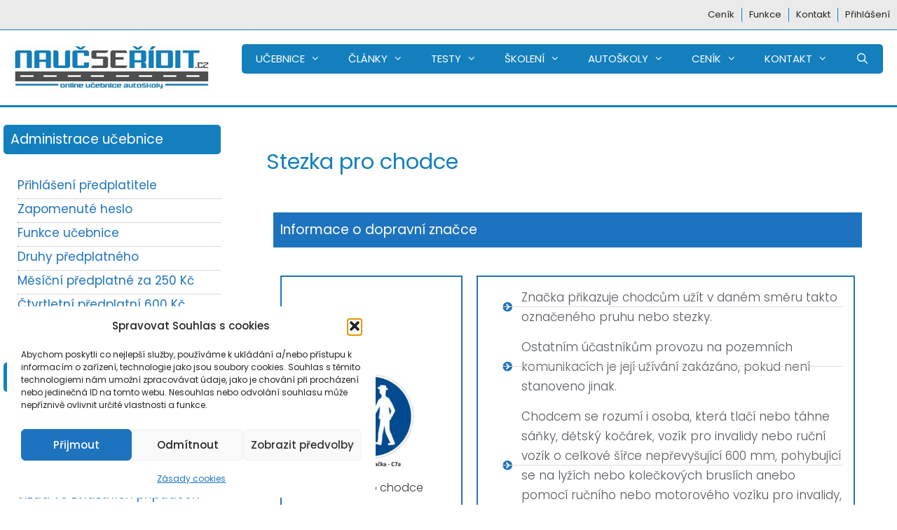

--- FILE ---
content_type: text/html; charset=UTF-8
request_url: https://www.naucseridit.cz/dopravni-znacky/prikazove-znacky/c7a/
body_size: 21905
content:
<!DOCTYPE html>
<html lang="cs">
<head>
	<meta charset="UTF-8">
	<meta name='robots' content='index, follow, max-image-preview:large, max-snippet:-1, max-video-preview:-1' />
<meta name="viewport" content="width=device-width, initial-scale=1">
	<!-- This site is optimized with the Yoast SEO plugin v26.8 - https://yoast.com/product/yoast-seo-wordpress/ -->
	<title>Stezka pro chodce - učebnice autoškoly Naucseridit.cz</title>
	<meta name="description" content="Všechny dopravní značky včetně Stezka pro chodce najdete pohromadě v online učebnici autoškoly Naucseridit.cz." />
	<link rel="canonical" href="https://www.naucseridit.cz/dopravni-znacky/prikazove-znacky/c7a/" />
	<meta property="og:locale" content="cs_CZ" />
	<meta property="og:type" content="article" />
	<meta property="og:title" content="Stezka pro chodce - učebnice autoškoly Naucseridit.cz" />
	<meta property="og:description" content="Všechny dopravní značky včetně Stezka pro chodce najdete pohromadě v online učebnici autoškoly Naucseridit.cz." />
	<meta property="og:url" content="https://www.naucseridit.cz/dopravni-znacky/prikazove-znacky/c7a/" />
	<meta property="og:site_name" content="Nauč se řídit.cz" />
	<meta property="article:modified_time" content="2026-01-01T12:18:19+00:00" />
	<meta property="og:image" content="https://www.naucseridit.cz/wp-content/uploads/2022/11/prikazova_znacka_C7a.jpg" />
	<meta property="og:image:width" content="500" />
	<meta property="og:image:height" content="500" />
	<meta property="og:image:type" content="image/jpeg" />
	<meta name="twitter:card" content="summary_large_image" />
	<meta name="twitter:label1" content="Odhadovaná doba čtení" />
	<meta name="twitter:data1" content="1 minuta" />
	<script type="application/ld+json" class="yoast-schema-graph">{"@context":"https://schema.org","@graph":[{"@type":"WebPage","@id":"https://www.naucseridit.cz/dopravni-znacky/prikazove-znacky/c7a/","url":"https://www.naucseridit.cz/dopravni-znacky/prikazove-znacky/c7a/","name":"Stezka pro chodce - učebnice autoškoly Naucseridit.cz","isPartOf":{"@id":"https://www.naucseridit.cz/#website"},"primaryImageOfPage":{"@id":"https://www.naucseridit.cz/dopravni-znacky/prikazove-znacky/c7a/#primaryimage"},"image":{"@id":"https://www.naucseridit.cz/dopravni-znacky/prikazove-znacky/c7a/#primaryimage"},"thumbnailUrl":"https://www.naucseridit.cz/wp-content/uploads/2022/11/prikazova_znacka_C7a-150x150.jpg","datePublished":"2022-12-02T20:23:25+00:00","dateModified":"2026-01-01T12:18:19+00:00","description":"Všechny dopravní značky včetně Stezka pro chodce najdete pohromadě v online učebnici autoškoly Naucseridit.cz.","breadcrumb":{"@id":"https://www.naucseridit.cz/dopravni-znacky/prikazove-znacky/c7a/#breadcrumb"},"inLanguage":"cs","potentialAction":[{"@type":"ReadAction","target":["https://www.naucseridit.cz/dopravni-znacky/prikazove-znacky/c7a/"]}]},{"@type":"ImageObject","inLanguage":"cs","@id":"https://www.naucseridit.cz/dopravni-znacky/prikazove-znacky/c7a/#primaryimage","url":"https://www.naucseridit.cz/wp-content/uploads/2022/11/prikazova_znacka_C7a.jpg","contentUrl":"https://www.naucseridit.cz/wp-content/uploads/2022/11/prikazova_znacka_C7a.jpg","width":500,"height":500,"caption":"Stezka pro chodce"},{"@type":"BreadcrumbList","@id":"https://www.naucseridit.cz/dopravni-znacky/prikazove-znacky/c7a/#breadcrumb","itemListElement":[{"@type":"ListItem","position":1,"name":"Domů","item":"https://www.naucseridit.cz/"},{"@type":"ListItem","position":2,"name":"Všechny dopravní značky","item":"https://www.naucseridit.cz/dopravni-znacky/"},{"@type":"ListItem","position":3,"name":"Příkazové značky","item":"https://www.naucseridit.cz/dopravni-znacky/prikazove-znacky/"},{"@type":"ListItem","position":4,"name":"Stezka pro chodce"}]},{"@type":"WebSite","@id":"https://www.naucseridit.cz/#website","url":"https://www.naucseridit.cz/","name":"Naucseridit.cz - online učebnice autoškoly","description":"Online učebnice autoškoly","publisher":{"@id":"https://www.naucseridit.cz/#organization"},"potentialAction":[{"@type":"SearchAction","target":{"@type":"EntryPoint","urlTemplate":"https://www.naucseridit.cz/?s={search_term_string}"},"query-input":{"@type":"PropertyValueSpecification","valueRequired":true,"valueName":"search_term_string"}}],"inLanguage":"cs"},{"@type":"Organization","@id":"https://www.naucseridit.cz/#organization","name":"Nauč se řídit.cz","url":"https://www.naucseridit.cz/","logo":{"@type":"ImageObject","inLanguage":"cs","@id":"https://www.naucseridit.cz/#/schema/logo/image/","url":"https://www.naucseridit.cz/wp-content/uploads/2024/08/logo_naucseridit_400x300.jpg","contentUrl":"https://www.naucseridit.cz/wp-content/uploads/2024/08/logo_naucseridit_400x300.jpg","width":400,"height":95,"caption":"Nauč se řídit.cz"},"image":{"@id":"https://www.naucseridit.cz/#/schema/logo/image/"},"sameAs":["https://www.instagram.com/naucseridit.cz/"]}]}</script>
	<!-- / Yoast SEO plugin. -->


<link rel='dns-prefetch' href='//www.googletagmanager.com' />
<link href='https://fonts.gstatic.com' crossorigin rel='preconnect' />
<link href='https://fonts.googleapis.com' crossorigin rel='preconnect' />
<link rel="alternate" type="application/rss+xml" title="Nauč se řídit.cz &raquo; RSS zdroj" href="https://www.naucseridit.cz/feed/" />
<link rel="alternate" type="application/rss+xml" title="Nauč se řídit.cz &raquo; RSS komentářů" href="https://www.naucseridit.cz/comments/feed/" />
<link rel="alternate" title="oEmbed (JSON)" type="application/json+oembed" href="https://www.naucseridit.cz/wp-json/oembed/1.0/embed?url=https%3A%2F%2Fwww.naucseridit.cz%2Fdopravni-znacky%2Fprikazove-znacky%2Fc7a%2F" />
<link rel="alternate" title="oEmbed (XML)" type="text/xml+oembed" href="https://www.naucseridit.cz/wp-json/oembed/1.0/embed?url=https%3A%2F%2Fwww.naucseridit.cz%2Fdopravni-znacky%2Fprikazove-znacky%2Fc7a%2F&#038;format=xml" />
<!-- wpo_min DEBUG: Uncached file processing now for elementor-post-10974 / https://www.naucseridit.cz/wp-content/uploads/elementor/css/post-10974.css /  -->
<style id='wp-img-auto-sizes-contain-inline-css'>
img:is([sizes=auto i],[sizes^="auto," i]){contain-intrinsic-size:3000px 1500px}
/*# sourceURL=wp-img-auto-sizes-contain-inline-css */
</style>
<style id='classic-theme-styles-inline-css'>
/*! This file is auto-generated */
.wp-block-button__link{color:#fff;background-color:#32373c;border-radius:9999px;box-shadow:none;text-decoration:none;padding:calc(.667em + 2px) calc(1.333em + 2px);font-size:1.125em}.wp-block-file__button{background:#32373c;color:#fff;text-decoration:none}
/*# sourceURL=/wp-includes/css/classic-themes.min.css */
</style>
<style id='filebird-block-filebird-gallery-style-inline-css'>
ul.filebird-block-filebird-gallery{margin:auto!important;padding:0!important;width:100%}ul.filebird-block-filebird-gallery.layout-grid{display:grid;grid-gap:20px;align-items:stretch;grid-template-columns:repeat(var(--columns),1fr);justify-items:stretch}ul.filebird-block-filebird-gallery.layout-grid li img{border:1px solid #ccc;box-shadow:2px 2px 6px 0 rgba(0,0,0,.3);height:100%;max-width:100%;-o-object-fit:cover;object-fit:cover;width:100%}ul.filebird-block-filebird-gallery.layout-masonry{-moz-column-count:var(--columns);-moz-column-gap:var(--space);column-gap:var(--space);-moz-column-width:var(--min-width);columns:var(--min-width) var(--columns);display:block;overflow:auto}ul.filebird-block-filebird-gallery.layout-masonry li{margin-bottom:var(--space)}ul.filebird-block-filebird-gallery li{list-style:none}ul.filebird-block-filebird-gallery li figure{height:100%;margin:0;padding:0;position:relative;width:100%}ul.filebird-block-filebird-gallery li figure figcaption{background:linear-gradient(0deg,rgba(0,0,0,.7),rgba(0,0,0,.3) 70%,transparent);bottom:0;box-sizing:border-box;color:#fff;font-size:.8em;margin:0;max-height:100%;overflow:auto;padding:3em .77em .7em;position:absolute;text-align:center;width:100%;z-index:2}ul.filebird-block-filebird-gallery li figure figcaption a{color:inherit}

/*# sourceURL=https://www.naucseridit.cz/wp-content/plugins/filebird/blocks/filebird-gallery/build/style-index.css */
</style>
<style id='global-styles-inline-css'>
:root{--wp--preset--aspect-ratio--square: 1;--wp--preset--aspect-ratio--4-3: 4/3;--wp--preset--aspect-ratio--3-4: 3/4;--wp--preset--aspect-ratio--3-2: 3/2;--wp--preset--aspect-ratio--2-3: 2/3;--wp--preset--aspect-ratio--16-9: 16/9;--wp--preset--aspect-ratio--9-16: 9/16;--wp--preset--color--black: #000000;--wp--preset--color--cyan-bluish-gray: #abb8c3;--wp--preset--color--white: #ffffff;--wp--preset--color--pale-pink: #f78da7;--wp--preset--color--vivid-red: #cf2e2e;--wp--preset--color--luminous-vivid-orange: #ff6900;--wp--preset--color--luminous-vivid-amber: #fcb900;--wp--preset--color--light-green-cyan: #7bdcb5;--wp--preset--color--vivid-green-cyan: #00d084;--wp--preset--color--pale-cyan-blue: #8ed1fc;--wp--preset--color--vivid-cyan-blue: #0693e3;--wp--preset--color--vivid-purple: #9b51e0;--wp--preset--color--contrast: var(--contrast);--wp--preset--color--contrast-2: var(--contrast-2);--wp--preset--color--contrast-3: var(--contrast-3);--wp--preset--color--base: var(--base);--wp--preset--color--base-2: var(--base-2);--wp--preset--color--base-3: var(--base-3);--wp--preset--color--accent: var(--accent);--wp--preset--gradient--vivid-cyan-blue-to-vivid-purple: linear-gradient(135deg,rgb(6,147,227) 0%,rgb(155,81,224) 100%);--wp--preset--gradient--light-green-cyan-to-vivid-green-cyan: linear-gradient(135deg,rgb(122,220,180) 0%,rgb(0,208,130) 100%);--wp--preset--gradient--luminous-vivid-amber-to-luminous-vivid-orange: linear-gradient(135deg,rgb(252,185,0) 0%,rgb(255,105,0) 100%);--wp--preset--gradient--luminous-vivid-orange-to-vivid-red: linear-gradient(135deg,rgb(255,105,0) 0%,rgb(207,46,46) 100%);--wp--preset--gradient--very-light-gray-to-cyan-bluish-gray: linear-gradient(135deg,rgb(238,238,238) 0%,rgb(169,184,195) 100%);--wp--preset--gradient--cool-to-warm-spectrum: linear-gradient(135deg,rgb(74,234,220) 0%,rgb(151,120,209) 20%,rgb(207,42,186) 40%,rgb(238,44,130) 60%,rgb(251,105,98) 80%,rgb(254,248,76) 100%);--wp--preset--gradient--blush-light-purple: linear-gradient(135deg,rgb(255,206,236) 0%,rgb(152,150,240) 100%);--wp--preset--gradient--blush-bordeaux: linear-gradient(135deg,rgb(254,205,165) 0%,rgb(254,45,45) 50%,rgb(107,0,62) 100%);--wp--preset--gradient--luminous-dusk: linear-gradient(135deg,rgb(255,203,112) 0%,rgb(199,81,192) 50%,rgb(65,88,208) 100%);--wp--preset--gradient--pale-ocean: linear-gradient(135deg,rgb(255,245,203) 0%,rgb(182,227,212) 50%,rgb(51,167,181) 100%);--wp--preset--gradient--electric-grass: linear-gradient(135deg,rgb(202,248,128) 0%,rgb(113,206,126) 100%);--wp--preset--gradient--midnight: linear-gradient(135deg,rgb(2,3,129) 0%,rgb(40,116,252) 100%);--wp--preset--font-size--small: 13px;--wp--preset--font-size--medium: 20px;--wp--preset--font-size--large: 36px;--wp--preset--font-size--x-large: 42px;--wp--preset--spacing--20: 0.44rem;--wp--preset--spacing--30: 0.67rem;--wp--preset--spacing--40: 1rem;--wp--preset--spacing--50: 1.5rem;--wp--preset--spacing--60: 2.25rem;--wp--preset--spacing--70: 3.38rem;--wp--preset--spacing--80: 5.06rem;--wp--preset--shadow--natural: 6px 6px 9px rgba(0, 0, 0, 0.2);--wp--preset--shadow--deep: 12px 12px 50px rgba(0, 0, 0, 0.4);--wp--preset--shadow--sharp: 6px 6px 0px rgba(0, 0, 0, 0.2);--wp--preset--shadow--outlined: 6px 6px 0px -3px rgb(255, 255, 255), 6px 6px rgb(0, 0, 0);--wp--preset--shadow--crisp: 6px 6px 0px rgb(0, 0, 0);}:where(.is-layout-flex){gap: 0.5em;}:where(.is-layout-grid){gap: 0.5em;}body .is-layout-flex{display: flex;}.is-layout-flex{flex-wrap: wrap;align-items: center;}.is-layout-flex > :is(*, div){margin: 0;}body .is-layout-grid{display: grid;}.is-layout-grid > :is(*, div){margin: 0;}:where(.wp-block-columns.is-layout-flex){gap: 2em;}:where(.wp-block-columns.is-layout-grid){gap: 2em;}:where(.wp-block-post-template.is-layout-flex){gap: 1.25em;}:where(.wp-block-post-template.is-layout-grid){gap: 1.25em;}.has-black-color{color: var(--wp--preset--color--black) !important;}.has-cyan-bluish-gray-color{color: var(--wp--preset--color--cyan-bluish-gray) !important;}.has-white-color{color: var(--wp--preset--color--white) !important;}.has-pale-pink-color{color: var(--wp--preset--color--pale-pink) !important;}.has-vivid-red-color{color: var(--wp--preset--color--vivid-red) !important;}.has-luminous-vivid-orange-color{color: var(--wp--preset--color--luminous-vivid-orange) !important;}.has-luminous-vivid-amber-color{color: var(--wp--preset--color--luminous-vivid-amber) !important;}.has-light-green-cyan-color{color: var(--wp--preset--color--light-green-cyan) !important;}.has-vivid-green-cyan-color{color: var(--wp--preset--color--vivid-green-cyan) !important;}.has-pale-cyan-blue-color{color: var(--wp--preset--color--pale-cyan-blue) !important;}.has-vivid-cyan-blue-color{color: var(--wp--preset--color--vivid-cyan-blue) !important;}.has-vivid-purple-color{color: var(--wp--preset--color--vivid-purple) !important;}.has-black-background-color{background-color: var(--wp--preset--color--black) !important;}.has-cyan-bluish-gray-background-color{background-color: var(--wp--preset--color--cyan-bluish-gray) !important;}.has-white-background-color{background-color: var(--wp--preset--color--white) !important;}.has-pale-pink-background-color{background-color: var(--wp--preset--color--pale-pink) !important;}.has-vivid-red-background-color{background-color: var(--wp--preset--color--vivid-red) !important;}.has-luminous-vivid-orange-background-color{background-color: var(--wp--preset--color--luminous-vivid-orange) !important;}.has-luminous-vivid-amber-background-color{background-color: var(--wp--preset--color--luminous-vivid-amber) !important;}.has-light-green-cyan-background-color{background-color: var(--wp--preset--color--light-green-cyan) !important;}.has-vivid-green-cyan-background-color{background-color: var(--wp--preset--color--vivid-green-cyan) !important;}.has-pale-cyan-blue-background-color{background-color: var(--wp--preset--color--pale-cyan-blue) !important;}.has-vivid-cyan-blue-background-color{background-color: var(--wp--preset--color--vivid-cyan-blue) !important;}.has-vivid-purple-background-color{background-color: var(--wp--preset--color--vivid-purple) !important;}.has-black-border-color{border-color: var(--wp--preset--color--black) !important;}.has-cyan-bluish-gray-border-color{border-color: var(--wp--preset--color--cyan-bluish-gray) !important;}.has-white-border-color{border-color: var(--wp--preset--color--white) !important;}.has-pale-pink-border-color{border-color: var(--wp--preset--color--pale-pink) !important;}.has-vivid-red-border-color{border-color: var(--wp--preset--color--vivid-red) !important;}.has-luminous-vivid-orange-border-color{border-color: var(--wp--preset--color--luminous-vivid-orange) !important;}.has-luminous-vivid-amber-border-color{border-color: var(--wp--preset--color--luminous-vivid-amber) !important;}.has-light-green-cyan-border-color{border-color: var(--wp--preset--color--light-green-cyan) !important;}.has-vivid-green-cyan-border-color{border-color: var(--wp--preset--color--vivid-green-cyan) !important;}.has-pale-cyan-blue-border-color{border-color: var(--wp--preset--color--pale-cyan-blue) !important;}.has-vivid-cyan-blue-border-color{border-color: var(--wp--preset--color--vivid-cyan-blue) !important;}.has-vivid-purple-border-color{border-color: var(--wp--preset--color--vivid-purple) !important;}.has-vivid-cyan-blue-to-vivid-purple-gradient-background{background: var(--wp--preset--gradient--vivid-cyan-blue-to-vivid-purple) !important;}.has-light-green-cyan-to-vivid-green-cyan-gradient-background{background: var(--wp--preset--gradient--light-green-cyan-to-vivid-green-cyan) !important;}.has-luminous-vivid-amber-to-luminous-vivid-orange-gradient-background{background: var(--wp--preset--gradient--luminous-vivid-amber-to-luminous-vivid-orange) !important;}.has-luminous-vivid-orange-to-vivid-red-gradient-background{background: var(--wp--preset--gradient--luminous-vivid-orange-to-vivid-red) !important;}.has-very-light-gray-to-cyan-bluish-gray-gradient-background{background: var(--wp--preset--gradient--very-light-gray-to-cyan-bluish-gray) !important;}.has-cool-to-warm-spectrum-gradient-background{background: var(--wp--preset--gradient--cool-to-warm-spectrum) !important;}.has-blush-light-purple-gradient-background{background: var(--wp--preset--gradient--blush-light-purple) !important;}.has-blush-bordeaux-gradient-background{background: var(--wp--preset--gradient--blush-bordeaux) !important;}.has-luminous-dusk-gradient-background{background: var(--wp--preset--gradient--luminous-dusk) !important;}.has-pale-ocean-gradient-background{background: var(--wp--preset--gradient--pale-ocean) !important;}.has-electric-grass-gradient-background{background: var(--wp--preset--gradient--electric-grass) !important;}.has-midnight-gradient-background{background: var(--wp--preset--gradient--midnight) !important;}.has-small-font-size{font-size: var(--wp--preset--font-size--small) !important;}.has-medium-font-size{font-size: var(--wp--preset--font-size--medium) !important;}.has-large-font-size{font-size: var(--wp--preset--font-size--large) !important;}.has-x-large-font-size{font-size: var(--wp--preset--font-size--x-large) !important;}
:where(.wp-block-post-template.is-layout-flex){gap: 1.25em;}:where(.wp-block-post-template.is-layout-grid){gap: 1.25em;}
:where(.wp-block-term-template.is-layout-flex){gap: 1.25em;}:where(.wp-block-term-template.is-layout-grid){gap: 1.25em;}
:where(.wp-block-columns.is-layout-flex){gap: 2em;}:where(.wp-block-columns.is-layout-grid){gap: 2em;}
:root :where(.wp-block-pullquote){font-size: 1.5em;line-height: 1.6;}
/*# sourceURL=global-styles-inline-css */
</style>
<link rel='stylesheet' id='wpo_min-header-0-css' href='https://www.naucseridit.cz/wp-content/cache/wpo-minify/1769936293/assets/wpo-minify-header-8c7b12e1.min.css' media='all' />
<script src="https://www.naucseridit.cz/wp-includes/js/jquery/jquery.min.js" id="jquery-core-js"></script>
<script src="https://www.naucseridit.cz/wp-includes/js/jquery/jquery-migrate.min.js" id="jquery-migrate-js"></script>
<script type="text/plain" data-service="google-maps" data-category="marketing" data-cmplz-src="https://www.naucseridit.cz/wp-content/plugins/wp-google-maps-pro/lib/remodal.min.js" id="remodal-js"></script>
<script id="wpgmza_data-js-extra">
var wpgmza_google_api_status = {"message":"Engine is not google-maps","code":"ENGINE_NOT_GOOGLE_MAPS"};
//# sourceURL=wpgmza_data-js-extra
</script>
<script src="https://www.naucseridit.cz/wp-content/plugins/wp-google-maps/wpgmza_data.js" id="wpgmza_data-js"></script>
<script src="https://www.naucseridit.cz/wp-content/plugins/hide-admin-bar-based-on-user-roles/public/js/hide-admin-bar-based-on-user-roles-public.js" id="hide-admin-bar-based-on-user-roles-js"></script>

<!-- Google tag (gtag.js) snippet added by Site Kit -->
<!-- Google Analytics snippet added by Site Kit -->
<script src="https://www.googletagmanager.com/gtag/js?id=GT-T5RL2WZ" id="google_gtagjs-js" async></script>
<script id="google_gtagjs-js-after">
window.dataLayer = window.dataLayer || [];function gtag(){dataLayer.push(arguments);}
gtag("set","linker",{"domains":["www.naucseridit.cz"]});
gtag("js", new Date());
gtag("set", "developer_id.dZTNiMT", true);
gtag("config", "GT-T5RL2WZ", {"googlesitekit_post_type":"page"});
//# sourceURL=google_gtagjs-js-after
</script>
<link rel="https://api.w.org/" href="https://www.naucseridit.cz/wp-json/" /><link rel="alternate" title="JSON" type="application/json" href="https://www.naucseridit.cz/wp-json/wp/v2/pages/10974" /><link rel="EditURI" type="application/rsd+xml" title="RSD" href="https://www.naucseridit.cz/xmlrpc.php?rsd" />
<meta name="generator" content="WordPress 6.9" />
<link rel='shortlink' href='https://www.naucseridit.cz/?p=10974' />
<meta name="generator" content="Site Kit by Google 1.171.0" />        <style>
            .ssc-hide {
                display: none !important;
            }
        </style>
		
		
        <!-- SSC TinyMCE Shortcode Plugin -->
        <script type='text/javascript'>
            let sscContentGroups = [{"text":"Nez\u00e1le\u017e\u00ed","value":""},{"text":"Ro\u010dn\u00ed p\u0159edplatn\u00e9","value":"25887"},{"text":"\u010ctvrtletn\u00ed p\u0159edplatn\u00e9","value":"25886"},{"text":"M\u011bs\u00ed\u010dn\u00ed p\u0159edplatn\u00e9","value":"25885"}];
        </script>
					<style>.cmplz-hidden {
					display: none !important;
				}</style><meta name="generator" content="Elementor 3.34.4; features: additional_custom_breakpoints; settings: css_print_method-external, google_font-enabled, font_display-auto">
			<style>
				.e-con.e-parent:nth-of-type(n+4):not(.e-lazyloaded):not(.e-no-lazyload),
				.e-con.e-parent:nth-of-type(n+4):not(.e-lazyloaded):not(.e-no-lazyload) * {
					background-image: none !important;
				}
				@media screen and (max-height: 1024px) {
					.e-con.e-parent:nth-of-type(n+3):not(.e-lazyloaded):not(.e-no-lazyload),
					.e-con.e-parent:nth-of-type(n+3):not(.e-lazyloaded):not(.e-no-lazyload) * {
						background-image: none !important;
					}
				}
				@media screen and (max-height: 640px) {
					.e-con.e-parent:nth-of-type(n+2):not(.e-lazyloaded):not(.e-no-lazyload),
					.e-con.e-parent:nth-of-type(n+2):not(.e-lazyloaded):not(.e-no-lazyload) * {
						background-image: none !important;
					}
				}
			</style>
			<link rel="icon" href="https://www.naucseridit.cz/wp-content/uploads/2020/04/cropped-favicon-V3-32x32.png" sizes="32x32" />
<link rel="icon" href="https://www.naucseridit.cz/wp-content/uploads/2020/04/cropped-favicon-V3-192x192.png" sizes="192x192" />
<link rel="apple-touch-icon" href="https://www.naucseridit.cz/wp-content/uploads/2020/04/cropped-favicon-V3-180x180.png" />
<meta name="msapplication-TileImage" content="https://www.naucseridit.cz/wp-content/uploads/2020/04/cropped-favicon-V3-270x270.png" />
		<style id="wp-custom-css">
			/* styl znění zákona - citace*/
blockquote {
  border-left: 3px solid #137fbd;
	font-size: 17px;
}
/* posunutí celé stránky dolů*/
.inside-header {
    padding: 20px;
}
/* čára pod hlavním menu*/
.site-header {
	border-bottom: 3px solid #137fbd;
	}
/* styl hlavního menu*/
.main-navigation {
	background-color: #137fbd;
	border-radius: 5px;
}
/* styl hlavního menu po rozkliknutí seznamu*/
.main-navigation ul ul {
  background-color: #4e4e4e;
	border-bottom-left-radius: 5px;
	border-bottom-right-radius: 5px;
}
/* styl hlavního menu - výška*/
.main-navigation .main-nav ul li a {
    line-height: 42px;
	  color: white;
	  border-radius: 5px;
}
/* tooltips - základní pojmy*/
.tooltip {
  position: relative;
  display: inline-block;
  border-bottom: 1px dotted black;
}

.tooltip .tooltiptext {
  visibility: hidden;
  width: 200px;
  background-color: #61CE70;
  color: #fff;
  text-align: center;
  border-radius: 6px;
  padding: 5px 5px 5px ;
  position: absolute;
  z-index: 1;
  bottom: 150%;
  left: 50%;
  margin-left: -60px;
}

.tooltip .tooltiptext::after {
  content: "";
  position: absolute;
  top: 100%;
  left: 50%;
  margin-left: -10%;
  border-width: 5px;
  border-style: solid;
  border-color: #61CE70 transparent transparent transparent;
}

.tooltip:hover .tooltiptext {
  visibility: visible;
}
.zelene {
border-bottom: 4px solid #007f00;
}

.modre {
 border-bottom: 4px solid #0c1af0;
}
.cervene {
 border-bottom: 4px solid #f9011f;
}
.ruzove {
 border-bottom: 4px solid #da2db5;
}
/* posunutí levého menu doprava 20px*/
.widget ul li {
    position: relative;
	  margin-left: 20px
}
/* styl nadpisů v pravém bočním sloupci*/
.sidebar .widget .widget-title {
    color: white;
	  font-size: 19px;
    margin: 0px 0px 25px 0px;
    padding: 10px 10px 10px 10px;
    background-color: #137fbd;
	  border-radius: 5px;
}
/* styl nadpisů v levém bočním sloupci*/
.wp-block-heading {
	  color: white;
	  font-size: 19px;
    margin: 0px 0px 25px 0px;
    padding: 10px 10px 10px 10px;
    background-color: #137fbd;
	  border-radius: 5px;
}
/* rozestupy mezi bloky v levém sloupci*/
.widget-area .widget {
    padding: 5px;
}
.sidebar .widget ul li{
    border-bottom: 1px dotted #b2b2be;
	}
.sidebar .widget ul li:last-child {
    border-bottom: none;
	}
.telefon {
  margin-left: 10px;
	}
.odhlasit {
  margin-right: 10px;
	}
.inside-top-bar {
	border-bottom: 1px solid #137fbd;
}
.entry-title {
	font-size: 1.8em
}
h1.page-title {
	font-size: 2.6em;
	color: white;
  margin: 0px 0px 25px 0px;
  padding: 10px 10px 10px 10px;
  background-color: #EAEAEA;
	border-radius: 5px;
	border: 1px solid #137fbd;
}
.posted-on {
	background-color: #EAEAEA;
	padding: 8px;
	margin-right: 20px;
	border-radius: 5px;	
	color: #000000;
	border: 1px solid #137fbd;
}
.byline {
	background-color: #EAEAEA;
	padding: 8px;
	border-radius: 5px;	
	color: #000000;
	border: 1px solid #137fbd;
}
.entry-meta{
	padding-top: 20px;
	margin-left: 0px;
}
.author-name{
color: #000000;
}
.page-header-image, .page-header-image-single {
    display: none;
}
.post-image:not(:first-child) {
    display: none;
}
.menu-horni-pruh .divider {
      height: 20px;
      width: 1px;
      background-color: #137fbd;
      margin: 0 10px;
    }
.menu-horni-pruh {
      display: flex;
      justify-content: center;
      align-items: center;
	    color: white;
	   
    }

.inside-top-bar {
	max-width:1520px;
	margin: 0 auto;
	display: flex;
	justify-content: flex-end;
	border-bottom: none;
}
.top-bar {
   border-bottom: 1px solid #137fbd
}		</style>
		</head>

<body data-cmplz=1 class="wp-singular page-template-default page page-id-10974 page-child parent-pageid-2094 wp-custom-logo wp-embed-responsive wp-theme-generatepress left-sidebar nav-float-right separate-containers contained-header active-footer-widgets-5 nav-search-enabled header-aligned-left dropdown-click dropdown-click-menu-item elementor-default elementor-kit-1130 elementor-page elementor-page-10974" itemtype="https://schema.org/WebPage" itemscope>
	<a class="screen-reader-text skip-link" href="#content" title="Přeskočit na obsah">Přeskočit na obsah</a>		<div class="top-bar top-bar-align-right">
			<div class="inside-top-bar">
				<aside id="block-62" class="widget inner-padding widget_block"><nav class="menu-horni-pruh">
    <a href="https://www.naucseridit.cz/cenik/">Ceník</a>
    <div class="divider"></div>
    <a href="https://www.naucseridit.cz/funkce-ucebnice/">Funkce</a>
<div class="divider"></div>   
<a href="https://www.naucseridit.cz/kontakt/">Kontakt</a>
<div class="divider"></div>    
<a href="https://www.naucseridit.cz/prihlaseni/">Přihlášení</a>
  </nav></aside>			</div>
		</div>
				<header class="site-header grid-container grid-parent" id="masthead" aria-label="Web"  itemtype="https://schema.org/WPHeader" itemscope>
			<div class="inside-header grid-container grid-parent">
				<div class="site-logo">
					<a href="https://www.naucseridit.cz/" rel="home">
						<img  class="header-image is-logo-image" alt="Nauč se řídit.cz" src="https://www.naucseridit.cz/wp-content/uploads/2024/08/logo_naucseridit_400x300.jpg" srcset="https://www.naucseridit.cz/wp-content/uploads/2024/08/logo_naucseridit_400x300.jpg 1x, https://www.naucseridit.cz/wp-content/uploads/2024/08/logo_naucseridit_400x300.jpg 2x" width="400" height="95" />
					</a>
				</div>		<nav class="main-navigation sub-menu-right" id="site-navigation" aria-label="Primární"  itemtype="https://schema.org/SiteNavigationElement" itemscope>
			<div class="inside-navigation grid-container grid-parent">
				<form method="get" class="search-form navigation-search" action="https://www.naucseridit.cz/">
					<input type="search" class="search-field" value="" name="s" title="Hledat" />
				</form>		<div class="mobile-bar-items">
						<span class="search-item">
				<a aria-label="Otevřít vyhledávání" href="#">
									</a>
			</span>
		</div>
						<button class="menu-toggle" aria-controls="primary-menu" aria-expanded="false">
					<span class="mobile-menu">Menu</span>				</button>
				<div id="primary-menu" class="main-nav"><ul id="menu-hlavni-menu" class=" menu sf-menu"><li id="menu-item-21" class="menu-item menu-item-type-post_type menu-item-object-page menu-item-home menu-item-has-children menu-item-21"><a href="https://www.naucseridit.cz/" role="button" aria-expanded="false" aria-haspopup="true" aria-label="Otevřít podnabídku">UČEBNICE<span role="presentation" class="dropdown-menu-toggle"></span></a>
<ul class="sub-menu">
	<li id="menu-item-1355" class="menu-item menu-item-type-post_type menu-item-object-page menu-item-has-children menu-item-1355"><a href="https://www.naucseridit.cz/predpisy-o-provozu-vozidel/" role="button" aria-expanded="false" aria-haspopup="true" aria-label="Otevřít podnabídku">Předpisy o provozu vozidel<span role="presentation" class="dropdown-menu-toggle"></span></a>
	<ul class="sub-menu">
		<li id="menu-item-30539" class="ssc-hide menu-item menu-item-type-post_type menu-item-object-page menu-item-30539"><a></a></li>
		<li id="menu-item-30537" class="ssc-hide menu-item menu-item-type-post_type menu-item-object-page menu-item-30537"><a></a></li>
		<li id="menu-item-30534" class="ssc-hide menu-item menu-item-type-post_type menu-item-object-page menu-item-30534"><a></a></li>
		<li id="menu-item-30535" class="ssc-hide menu-item menu-item-type-post_type menu-item-object-page menu-item-30535"><a></a></li>
		<li id="menu-item-30541" class="ssc-hide menu-item menu-item-type-post_type menu-item-object-page menu-item-30541"><a></a></li>
		<li id="menu-item-30545" class="ssc-hide menu-item menu-item-type-post_type menu-item-object-page menu-item-30545"><a></a></li>
		<li id="menu-item-30547" class="menu-item menu-item-type-post_type menu-item-object-page menu-item-30547"><a href="https://www.naucseridit.cz/predpisy-o-provozu-vozidel/rychlost-jizdy/">Rychlost jízdy</a></li>
		<li id="menu-item-30540" class="ssc-hide menu-item menu-item-type-post_type menu-item-object-page menu-item-30540"><a></a></li>
		<li id="menu-item-30538" class="ssc-hide menu-item menu-item-type-post_type menu-item-object-page menu-item-30538"><a></a></li>
		<li id="menu-item-30543" class="ssc-hide menu-item menu-item-type-post_type menu-item-object-page menu-item-30543"><a></a></li>
		<li id="menu-item-30533" class="ssc-hide menu-item menu-item-type-post_type menu-item-object-page menu-item-30533"><a></a></li>
		<li id="menu-item-30548" class="ssc-hide menu-item menu-item-type-post_type menu-item-object-page menu-item-30548"><a></a></li>
		<li id="menu-item-30550" class="ssc-hide menu-item menu-item-type-post_type menu-item-object-page menu-item-30550"><a></a></li>
		<li id="menu-item-30530" class="ssc-hide menu-item menu-item-type-post_type menu-item-object-page menu-item-30530"><a></a></li>
		<li id="menu-item-30528" class="ssc-hide menu-item menu-item-type-post_type menu-item-object-page menu-item-30528"><a></a></li>
		<li id="menu-item-30527" class="ssc-hide menu-item menu-item-type-post_type menu-item-object-page menu-item-30527"><a></a></li>
		<li id="menu-item-30553" class="ssc-hide menu-item menu-item-type-post_type menu-item-object-page menu-item-30553"><a></a></li>
		<li id="menu-item-30549" class="menu-item menu-item-type-post_type menu-item-object-page menu-item-30549"><a href="https://www.naucseridit.cz/predpisy-o-provozu-vozidel/osvetleni-vozidel/">Osvětlení vozidel</a></li>
		<li id="menu-item-30551" class="ssc-hide menu-item menu-item-type-post_type menu-item-object-page menu-item-30551"><a></a></li>
		<li id="menu-item-30546" class="ssc-hide menu-item menu-item-type-post_type menu-item-object-page menu-item-30546"><a></a></li>
		<li id="menu-item-30542" class="ssc-hide menu-item menu-item-type-post_type menu-item-object-page menu-item-30542"><a></a></li>
		<li id="menu-item-30554" class="ssc-hide menu-item menu-item-type-post_type menu-item-object-page menu-item-30554"><a></a></li>
		<li id="menu-item-30544" class="ssc-hide menu-item menu-item-type-post_type menu-item-object-page menu-item-has-children menu-item-30544"><a role="button" aria-expanded="false" aria-haspopup="true" aria-label="Otevřít podnabídku"><span role="presentation" class="dropdown-menu-toggle"></span></a>
		<ul class="sub-menu">
			<li id="menu-item-31147" class="ssc-hide menu-item menu-item-type-post_type menu-item-object-page menu-item-31147"><a></a></li>
		</ul>
</li>
		<li id="menu-item-30555" class="ssc-hide menu-item menu-item-type-post_type menu-item-object-page menu-item-has-children menu-item-30555"><a role="button" aria-expanded="false" aria-haspopup="true" aria-label="Otevřít podnabídku"><span role="presentation" class="dropdown-menu-toggle"></span></a>
		<ul class="sub-menu">
			<li id="menu-item-31169" class="ssc-hide menu-item menu-item-type-post_type menu-item-object-page menu-item-31169"><a></a></li>
		</ul>
</li>
		<li id="menu-item-30532" class="ssc-hide menu-item menu-item-type-post_type menu-item-object-page menu-item-30532"><a></a></li>
		<li id="menu-item-30536" class="ssc-hide menu-item menu-item-type-post_type menu-item-object-page menu-item-30536"><a></a></li>
		<li id="menu-item-30529" class="ssc-hide menu-item menu-item-type-post_type menu-item-object-page menu-item-30529"><a></a></li>
		<li id="menu-item-30531" class="ssc-hide menu-item menu-item-type-post_type menu-item-object-page menu-item-30531"><a></a></li>
	</ul>
</li>
	<li id="menu-item-1356" class="menu-item menu-item-type-post_type menu-item-object-page menu-item-has-children menu-item-1356"><a href="https://www.naucseridit.cz/zasady-bezpecne-jizdy/" role="button" aria-expanded="false" aria-haspopup="true" aria-label="Otevřít podnabídku">Teorie řízení a zásad bezpečné jízdy<span role="presentation" class="dropdown-menu-toggle"></span></a>
	<ul class="sub-menu">
		<li id="menu-item-30467" class="ssc-hide menu-item menu-item-type-post_type menu-item-object-page menu-item-30467"><a></a></li>
		<li id="menu-item-30468" class="ssc-hide menu-item menu-item-type-post_type menu-item-object-page menu-item-30468"><a></a></li>
		<li id="menu-item-30470" class="ssc-hide menu-item menu-item-type-post_type menu-item-object-page menu-item-30470"><a></a></li>
		<li id="menu-item-30471" class="ssc-hide menu-item menu-item-type-post_type menu-item-object-page menu-item-30471"><a></a></li>
		<li id="menu-item-30472" class="ssc-hide menu-item menu-item-type-post_type menu-item-object-page menu-item-30472"><a></a></li>
		<li id="menu-item-30473" class="ssc-hide menu-item menu-item-type-post_type menu-item-object-page menu-item-30473"><a></a></li>
		<li id="menu-item-30474" class="ssc-hide menu-item menu-item-type-post_type menu-item-object-page menu-item-30474"><a></a></li>
		<li id="menu-item-30476" class="ssc-hide menu-item menu-item-type-post_type menu-item-object-page menu-item-30476"><a></a></li>
		<li id="menu-item-30477" class="ssc-hide menu-item menu-item-type-post_type menu-item-object-page menu-item-30477"><a></a></li>
		<li id="menu-item-30475" class="ssc-hide menu-item menu-item-type-post_type menu-item-object-page menu-item-30475"><a></a></li>
		<li id="menu-item-30469" class="ssc-hide menu-item menu-item-type-post_type menu-item-object-page menu-item-30469"><a></a></li>
		<li id="menu-item-30478" class="ssc-hide menu-item menu-item-type-post_type menu-item-object-page menu-item-30478"><a></a></li>
		<li id="menu-item-30479" class="ssc-hide menu-item menu-item-type-post_type menu-item-object-page menu-item-30479"><a></a></li>
	</ul>
</li>
	<li id="menu-item-1354" class="menu-item menu-item-type-post_type menu-item-object-page menu-item-has-children menu-item-1354"><a href="https://www.naucseridit.cz/ovladani-a-udrzba-vozidla/" role="button" aria-expanded="false" aria-haspopup="true" aria-label="Otevřít podnabídku">Ovládání a údržba vozidla<span role="presentation" class="dropdown-menu-toggle"></span></a>
	<ul class="sub-menu">
		<li id="menu-item-30576" class="menu-item menu-item-type-post_type menu-item-object-page menu-item-has-children menu-item-30576"><a href="https://www.naucseridit.cz/kontrola-vozidla-pred-jizdou/" role="button" aria-expanded="false" aria-haspopup="true" aria-label="Otevřít podnabídku">Kontrola vozidla před jízdou<span role="presentation" class="dropdown-menu-toggle"></span></a>
		<ul class="sub-menu">
			<li id="menu-item-30579" class="ssc-hide menu-item menu-item-type-post_type menu-item-object-page menu-item-30579"><a></a></li>
		</ul>
</li>
		<li id="menu-item-30582" class="ssc-hide menu-item menu-item-type-post_type menu-item-object-page menu-item-30582"><a></a></li>
		<li id="menu-item-30565" class="ssc-hide menu-item menu-item-type-post_type menu-item-object-page menu-item-30565"><a></a></li>
		<li id="menu-item-30568" class="ssc-hide menu-item menu-item-type-post_type menu-item-object-page menu-item-30568"><a></a></li>
		<li id="menu-item-30583" class="ssc-hide menu-item menu-item-type-post_type menu-item-object-page menu-item-30583"><a></a></li>
		<li id="menu-item-30580" class="ssc-hide menu-item menu-item-type-post_type menu-item-object-page menu-item-30580"><a></a></li>
		<li id="menu-item-30584" class="ssc-hide menu-item menu-item-type-post_type menu-item-object-page menu-item-30584"><a></a></li>
		<li id="menu-item-30586" class="ssc-hide menu-item menu-item-type-post_type menu-item-object-page menu-item-30586"><a></a></li>
		<li id="menu-item-30585" class="ssc-hide menu-item menu-item-type-post_type menu-item-object-page menu-item-30585"><a></a></li>
		<li id="menu-item-30564" class="ssc-hide menu-item menu-item-type-post_type menu-item-object-page menu-item-30564"><a></a></li>
		<li id="menu-item-30570" class="ssc-hide menu-item menu-item-type-post_type menu-item-object-page menu-item-30570"><a></a></li>
		<li id="menu-item-30571" class="ssc-hide menu-item menu-item-type-post_type menu-item-object-page menu-item-30571"><a></a></li>
		<li id="menu-item-30569" class="ssc-hide menu-item menu-item-type-post_type menu-item-object-page menu-item-30569"><a></a></li>
		<li id="menu-item-30578" class="ssc-hide menu-item menu-item-type-post_type menu-item-object-page menu-item-30578"><a></a></li>
		<li id="menu-item-30574" class="ssc-hide menu-item menu-item-type-post_type menu-item-object-page menu-item-30574"><a></a></li>
		<li id="menu-item-30560" class="ssc-hide menu-item menu-item-type-post_type menu-item-object-page menu-item-30560"><a></a></li>
		<li id="menu-item-30577" class="ssc-hide menu-item menu-item-type-post_type menu-item-object-page menu-item-30577"><a></a></li>
		<li id="menu-item-30573" class="ssc-hide menu-item menu-item-type-post_type menu-item-object-page menu-item-30573"><a></a></li>
		<li id="menu-item-30562" class="ssc-hide menu-item menu-item-type-post_type menu-item-object-page menu-item-30562"><a></a></li>
	</ul>
</li>
	<li id="menu-item-1357" class="menu-item menu-item-type-post_type menu-item-object-page menu-item-has-children menu-item-1357"><a href="https://www.naucseridit.cz/zdravotnicka-priprava/" role="button" aria-expanded="false" aria-haspopup="true" aria-label="Otevřít podnabídku">Zdravotnická příprava<span role="presentation" class="dropdown-menu-toggle"></span></a>
	<ul class="sub-menu">
		<li id="menu-item-30486" class="menu-item menu-item-type-post_type menu-item-object-page menu-item-30486"><a href="https://www.naucseridit.cz/zdravotnicka-priprava/obsah-lekarnicky/">Obsah lékárničky</a></li>
		<li id="menu-item-30484" class="ssc-hide menu-item menu-item-type-post_type menu-item-object-page menu-item-30484"><a></a></li>
		<li id="menu-item-30483" class="ssc-hide menu-item menu-item-type-post_type menu-item-object-page menu-item-30483"><a></a></li>
		<li id="menu-item-30482" class="ssc-hide menu-item menu-item-type-post_type menu-item-object-page menu-item-30482"><a></a></li>
		<li id="menu-item-30481" class="ssc-hide menu-item menu-item-type-post_type menu-item-object-page menu-item-30481"><a></a></li>
		<li id="menu-item-30480" class="ssc-hide menu-item menu-item-type-post_type menu-item-object-page menu-item-30480"><a></a></li>
		<li id="menu-item-30487" class="ssc-hide menu-item menu-item-type-post_type menu-item-object-page menu-item-30487"><a></a></li>
		<li id="menu-item-30485" class="ssc-hide menu-item menu-item-type-post_type menu-item-object-page menu-item-30485"><a></a></li>
	</ul>
</li>
	<li id="menu-item-28187" class="menu-item menu-item-type-post_type menu-item-object-page menu-item-has-children menu-item-28187"><a href="https://www.naucseridit.cz/krizovatky/" role="button" aria-expanded="false" aria-haspopup="true" aria-label="Otevřít podnabídku">Křižovatky<span role="presentation" class="dropdown-menu-toggle"></span></a>
	<ul class="sub-menu">
		<li id="menu-item-30488" class="menu-item menu-item-type-post_type menu-item-object-page menu-item-30488"><a href="https://www.naucseridit.cz/reseni-krizovatek/">Řešení křižovatek</a></li>
		<li id="menu-item-30494" class="ssc-hide menu-item menu-item-type-post_type menu-item-object-page menu-item-30494"><a></a></li>
		<li id="menu-item-30491" class="ssc-hide menu-item menu-item-type-post_type menu-item-object-page menu-item-30491"><a></a></li>
		<li id="menu-item-30492" class="menu-item menu-item-type-post_type menu-item-object-page menu-item-30492"><a href="https://www.naucseridit.cz/reseni-krizovatek/krizovatky-se-semaforem/">Křižovatky řízené světelnými signály</a></li>
		<li id="menu-item-30493" class="ssc-hide menu-item menu-item-type-post_type menu-item-object-page menu-item-30493"><a></a></li>
		<li id="menu-item-30490" class="ssc-hide menu-item menu-item-type-post_type menu-item-object-page menu-item-30490"><a></a></li>
		<li id="menu-item-30489" class="ssc-hide menu-item menu-item-type-post_type menu-item-object-page menu-item-30489"><a></a></li>
	</ul>
</li>
	<li id="menu-item-2783" class="menu-item menu-item-type-post_type menu-item-object-page current-page-ancestor menu-item-has-children menu-item-2783"><a href="https://www.naucseridit.cz/dopravni-znacky/" role="button" aria-expanded="false" aria-haspopup="true" aria-label="Otevřít podnabídku">Všechny dopravní značky<span role="presentation" class="dropdown-menu-toggle"></span></a>
	<ul class="sub-menu">
		<li id="menu-item-30495" class="ssc-hide menu-item menu-item-type-post_type menu-item-object-page menu-item-30495"><a></a></li>
		<li id="menu-item-30502" class="ssc-hide menu-item menu-item-type-post_type menu-item-object-page menu-item-30502"><a></a></li>
		<li id="menu-item-30499" class="ssc-hide menu-item menu-item-type-post_type menu-item-object-page menu-item-30499"><a></a></li>
		<li id="menu-item-30500" class="ssc-hide menu-item menu-item-type-post_type menu-item-object-page menu-item-30500"><a></a></li>
		<li id="menu-item-30503" class="ssc-hide menu-item menu-item-type-post_type menu-item-object-page current-page-ancestor menu-item-has-children menu-item-30503"><a role="button" aria-expanded="false" aria-haspopup="true" aria-label="Otevřít podnabídku"><span role="presentation" class="dropdown-menu-toggle"></span></a>
		<ul class="sub-menu">
			<li id="menu-item-30498" class="ssc-hide menu-item menu-item-type-post_type menu-item-object-page menu-item-30498"><a></a></li>
			<li id="menu-item-30509" class="ssc-hide menu-item menu-item-type-post_type menu-item-object-page menu-item-30509"><a></a></li>
			<li id="menu-item-30510" class="ssc-hide menu-item menu-item-type-post_type menu-item-object-page menu-item-30510"><a></a></li>
			<li id="menu-item-30508" class="ssc-hide menu-item menu-item-type-post_type menu-item-object-page menu-item-30508"><a></a></li>
		</ul>
</li>
		<li id="menu-item-30507" class="ssc-hide menu-item menu-item-type-post_type menu-item-object-page menu-item-30507"><a></a></li>
		<li id="menu-item-30497" class="ssc-hide menu-item menu-item-type-post_type menu-item-object-page menu-item-30497"><a></a></li>
		<li id="menu-item-30501" class="menu-item menu-item-type-post_type menu-item-object-page menu-item-30501"><a href="https://www.naucseridit.cz/dopravni-znacky/vodorovne-znacky/">Vodorovné značky</a></li>
		<li id="menu-item-30504" class="ssc-hide menu-item menu-item-type-post_type menu-item-object-page menu-item-30504"><a></a></li>
		<li id="menu-item-30505" class="ssc-hide menu-item menu-item-type-post_type menu-item-object-page menu-item-30505"><a></a></li>
		<li id="menu-item-30506" class="ssc-hide menu-item menu-item-type-post_type menu-item-object-page menu-item-30506"><a></a></li>
	</ul>
</li>
	<li id="menu-item-9305" class="menu-item menu-item-type-post_type menu-item-object-page menu-item-has-children menu-item-9305"><a href="https://www.naucseridit.cz/opakovani-v-autoskole/" role="button" aria-expanded="false" aria-haspopup="true" aria-label="Otevřít podnabídku">Opakování<span role="presentation" class="dropdown-menu-toggle"></span></a>
	<ul class="sub-menu">
		<li id="menu-item-31890" class="ssc-hide menu-item menu-item-type-post_type menu-item-object-page menu-item-31890"><a></a></li>
		<li id="menu-item-31891" class="ssc-hide menu-item menu-item-type-post_type menu-item-object-page menu-item-31891"><a></a></li>
		<li id="menu-item-31892" class="ssc-hide menu-item menu-item-type-post_type menu-item-object-page menu-item-31892"><a></a></li>
		<li id="menu-item-31893" class="ssc-hide menu-item menu-item-type-post_type menu-item-object-page menu-item-31893"><a></a></li>
		<li id="menu-item-31894" class="ssc-hide menu-item menu-item-type-post_type menu-item-object-page menu-item-31894"><a></a></li>
		<li id="menu-item-31895" class="ssc-hide menu-item menu-item-type-post_type menu-item-object-page menu-item-31895"><a></a></li>
		<li id="menu-item-31896" class="ssc-hide menu-item menu-item-type-post_type menu-item-object-page menu-item-31896"><a></a></li>
		<li id="menu-item-30511" class="ssc-hide menu-item menu-item-type-post_type menu-item-object-page menu-item-30511"><a></a></li>
		<li id="menu-item-30518" class="ssc-hide menu-item menu-item-type-post_type menu-item-object-page menu-item-30518"><a></a></li>
		<li id="menu-item-30517" class="ssc-hide menu-item menu-item-type-post_type menu-item-object-page menu-item-30517"><a></a></li>
		<li id="menu-item-30516" class="ssc-hide menu-item menu-item-type-post_type menu-item-object-page menu-item-30516"><a></a></li>
		<li id="menu-item-30515" class="ssc-hide menu-item menu-item-type-post_type menu-item-object-page menu-item-30515"><a></a></li>
		<li id="menu-item-30514" class="ssc-hide menu-item menu-item-type-post_type menu-item-object-page menu-item-30514"><a></a></li>
		<li id="menu-item-30513" class="ssc-hide menu-item menu-item-type-post_type menu-item-object-page menu-item-30513"><a></a></li>
		<li id="menu-item-30512" class="ssc-hide menu-item menu-item-type-post_type menu-item-object-page menu-item-30512"><a></a></li>
		<li id="menu-item-30522" class="menu-item menu-item-type-post_type menu-item-object-page menu-item-30522"><a href="https://www.naucseridit.cz/opakovani-v-autoskole/nejtezsi-otazky-reseni-dopravnich-situaci/">Nejtěžší otázky z řešení dopravních situací</a></li>
		<li id="menu-item-30523" class="ssc-hide menu-item menu-item-type-post_type menu-item-object-page menu-item-30523"><a></a></li>
		<li id="menu-item-30521" class="ssc-hide menu-item menu-item-type-post_type menu-item-object-page menu-item-30521"><a></a></li>
		<li id="menu-item-30524" class="ssc-hide menu-item menu-item-type-post_type menu-item-object-page menu-item-30524"><a></a></li>
		<li id="menu-item-30520" class="ssc-hide menu-item menu-item-type-post_type menu-item-object-page menu-item-30520"><a></a></li>
		<li id="menu-item-30525" class="ssc-hide menu-item menu-item-type-post_type menu-item-object-page menu-item-30525"><a></a></li>
		<li id="menu-item-30526" class="ssc-hide menu-item menu-item-type-post_type menu-item-object-page menu-item-30526"><a></a></li>
	</ul>
</li>
</ul>
</li>
<li id="menu-item-2787" class="menu-item menu-item-type-post_type menu-item-object-page menu-item-has-children menu-item-2787"><a href="https://www.naucseridit.cz/clanky/" role="button" aria-expanded="false" aria-haspopup="true" aria-label="Otevřít podnabídku">ČLÁNKY<span role="presentation" class="dropdown-menu-toggle"></span></a>
<ul class="sub-menu">
	<li id="menu-item-27619" class="menu-item menu-item-type-taxonomy menu-item-object-category menu-item-27619"><a href="https://www.naucseridit.cz/category/novinky-v-doprave/">Novinky v dopravě</a></li>
	<li id="menu-item-27620" class="menu-item menu-item-type-taxonomy menu-item-object-category menu-item-27620"><a href="https://www.naucseridit.cz/category/autoskola/">Autoškola</a></li>
	<li id="menu-item-27621" class="menu-item menu-item-type-taxonomy menu-item-object-category menu-item-27621"><a href="https://www.naucseridit.cz/category/dopravni-znaceni/">Dopravní značení</a></li>
	<li id="menu-item-31936" class="menu-item menu-item-type-taxonomy menu-item-object-category menu-item-31936"><a href="https://www.naucseridit.cz/category/dopravni-legislativa/">Dopravní legislativa</a></li>
</ul>
</li>
<li id="menu-item-24227" class="menu-item menu-item-type-custom menu-item-object-custom menu-item-has-children menu-item-24227"><a href="http://testy.naucseridit.cz/" role="button" aria-expanded="false" aria-haspopup="true" aria-label="Otevřít podnabídku">TESTY<span role="presentation" class="dropdown-menu-toggle"></span></a>
<ul class="sub-menu">
	<li id="menu-item-33276" class="menu-item menu-item-type-custom menu-item-object-custom menu-item-33276"><a href="https://testy.naucseridit.cz/">Aplikace na testy</a></li>
	<li id="menu-item-33284" class="menu-item menu-item-type-custom menu-item-object-custom menu-item-has-children menu-item-33284"><a href="https://testy.naucseridit.cz/" role="button" aria-expanded="false" aria-haspopup="true" aria-label="Otevřít podnabídku">Všechny testové otázky<span role="presentation" class="dropdown-menu-toggle"></span></a>
	<ul class="sub-menu">
		<li id="menu-item-33277" class="ssc-hide menu-item menu-item-type-post_type menu-item-object-page menu-item-33277"><a></a></li>
		<li id="menu-item-33282" class="ssc-hide menu-item menu-item-type-post_type menu-item-object-page menu-item-33282"><a></a></li>
		<li id="menu-item-33281" class="ssc-hide menu-item menu-item-type-post_type menu-item-object-page menu-item-33281"><a></a></li>
		<li id="menu-item-33278" class="ssc-hide menu-item menu-item-type-post_type menu-item-object-page menu-item-33278"><a></a></li>
		<li id="menu-item-33280" class="ssc-hide menu-item menu-item-type-post_type menu-item-object-page menu-item-33280"><a></a></li>
		<li id="menu-item-33279" class="ssc-hide menu-item menu-item-type-post_type menu-item-object-page menu-item-33279"><a></a></li>
		<li id="menu-item-33283" class="ssc-hide menu-item menu-item-type-post_type menu-item-object-page menu-item-33283"><a></a></li>
	</ul>
</li>
	<li id="menu-item-33285" class="menu-item menu-item-type-custom menu-item-object-custom menu-item-has-children menu-item-33285"><a href="https://testy.naucseridit.cz/" role="button" aria-expanded="false" aria-haspopup="true" aria-label="Otevřít podnabídku">Nejtěžší testové otázky<span role="presentation" class="dropdown-menu-toggle"></span></a>
	<ul class="sub-menu">
		<li id="menu-item-33289" class="ssc-hide menu-item menu-item-type-post_type menu-item-object-page menu-item-33289"><a></a></li>
		<li id="menu-item-33287" class="ssc-hide menu-item menu-item-type-post_type menu-item-object-page menu-item-33287"><a></a></li>
		<li id="menu-item-33288" class="menu-item menu-item-type-post_type menu-item-object-page menu-item-33288"><a href="https://www.naucseridit.cz/opakovani-v-autoskole/nejtezsi-otazky-reseni-dopravnich-situaci/">Řešení dopravních situací</a></li>
		<li id="menu-item-33290" class="ssc-hide menu-item menu-item-type-post_type menu-item-object-page menu-item-33290"><a></a></li>
		<li id="menu-item-33286" class="ssc-hide menu-item menu-item-type-post_type menu-item-object-page menu-item-33286"><a></a></li>
	</ul>
</li>
	<li id="menu-item-33305" class="menu-item menu-item-type-custom menu-item-object-custom menu-item-has-children menu-item-33305"><a href="https://testy.naucseridit.cz/" role="button" aria-expanded="false" aria-haspopup="true" aria-label="Otevřít podnabídku">Nové testové otázky<span role="presentation" class="dropdown-menu-toggle"></span></a>
	<ul class="sub-menu">
		<li id="menu-item-33309" class="ssc-hide menu-item menu-item-type-post_type menu-item-object-page menu-item-33309"><a></a></li>
		<li id="menu-item-33312" class="ssc-hide menu-item menu-item-type-post_type menu-item-object-page menu-item-33312"><a></a></li>
		<li id="menu-item-33310" class="ssc-hide menu-item menu-item-type-post_type menu-item-object-page menu-item-33310"><a></a></li>
		<li id="menu-item-33313" class="ssc-hide menu-item menu-item-type-post_type menu-item-object-page menu-item-33313"><a></a></li>
		<li id="menu-item-33306" class="ssc-hide menu-item menu-item-type-post_type menu-item-object-page menu-item-33306"><a></a></li>
		<li id="menu-item-33311" class="ssc-hide menu-item menu-item-type-post_type menu-item-object-page menu-item-33311"><a></a></li>
		<li id="menu-item-33307" class="ssc-hide menu-item menu-item-type-post_type menu-item-object-page menu-item-33307"><a></a></li>
		<li id="menu-item-33308" class="ssc-hide menu-item menu-item-type-post_type menu-item-object-page menu-item-33308"><a></a></li>
	</ul>
</li>
</ul>
</li>
<li id="menu-item-29156" class="menu-item menu-item-type-post_type menu-item-object-page menu-item-has-children menu-item-29156"><a href="https://www.naucseridit.cz/skoleni-referentu-tabor/" role="button" aria-expanded="false" aria-haspopup="true" aria-label="Otevřít podnabídku">ŠKOLENÍ<span role="presentation" class="dropdown-menu-toggle"></span></a>
<ul class="sub-menu">
	<li id="menu-item-33367" class="menu-item menu-item-type-post_type menu-item-object-page menu-item-33367"><a href="https://www.naucseridit.cz/skoleni-referentu-tabor/">Školení řidičů referentů Tábor</a></li>
	<li id="menu-item-36285" class="ssc-hide menu-item menu-item-type-post_type menu-item-object-page menu-item-36285"><a></a></li>
	<li id="menu-item-31959" class="ssc-hide menu-item menu-item-type-post_type menu-item-object-page menu-item-31959"><a></a></li>
	<li id="menu-item-29154" class="ssc-hide menu-item menu-item-type-post_type menu-item-object-page menu-item-29154"><a></a></li>
	<li id="menu-item-36756" class="ssc-hide menu-item menu-item-type-post_type menu-item-object-page menu-item-36756"><a></a></li>
	<li id="menu-item-29165" class="ssc-hide menu-item menu-item-type-post_type menu-item-object-page menu-item-29165"><a></a></li>
	<li id="menu-item-29155" class="ssc-hide menu-item menu-item-type-post_type menu-item-object-page menu-item-29155"><a></a></li>
</ul>
</li>
<li id="menu-item-26" class="menu-item menu-item-type-post_type menu-item-object-page menu-item-has-children menu-item-26"><a href="https://www.naucseridit.cz/seznam-autoskol/" role="button" aria-expanded="false" aria-haspopup="true" aria-label="Otevřít podnabídku">AUTOŠKOLY<span role="presentation" class="dropdown-menu-toggle"></span></a>
<ul class="sub-menu">
	<li id="menu-item-29157" class="menu-item menu-item-type-post_type menu-item-object-page menu-item-29157"><a href="https://www.naucseridit.cz/seznam-autoskol/">Seznam autoškol</a></li>
</ul>
</li>
<li id="menu-item-27544" class="menu-item menu-item-type-post_type menu-item-object-page menu-item-has-children menu-item-27544"><a href="https://www.naucseridit.cz/cenik/" role="button" aria-expanded="false" aria-haspopup="true" aria-label="Otevřít podnabídku">CENÍK<span role="presentation" class="dropdown-menu-toggle"></span></a>
<ul class="sub-menu">
	<li id="menu-item-27798" class="menu-item menu-item-type-post_type menu-item-object-page menu-item-27798"><a href="https://www.naucseridit.cz/cenik/">Druhy předplatného</a></li>
	<li id="menu-item-27797" class="menu-item menu-item-type-post_type menu-item-object-page menu-item-27797"><a href="https://www.naucseridit.cz/cenik/mesicni-predplatne/">Měsíční předplatné</a></li>
	<li id="menu-item-27796" class="menu-item menu-item-type-post_type menu-item-object-page menu-item-27796"><a href="https://www.naucseridit.cz/cenik/ctvrtletni-predplatne/">Čtvrtletní předplatné</a></li>
	<li id="menu-item-27795" class="menu-item menu-item-type-post_type menu-item-object-page menu-item-27795"><a href="https://www.naucseridit.cz/cenik/rocni-predplatne/">Roční předplatné</a></li>
</ul>
</li>
<li id="menu-item-7949" class="menu-item menu-item-type-post_type menu-item-object-page menu-item-has-children menu-item-7949"><a href="https://www.naucseridit.cz/kontakt/" role="button" aria-expanded="false" aria-haspopup="true" aria-label="Otevřít podnabídku">KONTAKT<span role="presentation" class="dropdown-menu-toggle"></span></a>
<ul class="sub-menu">
	<li id="menu-item-27776" class="menu-item menu-item-type-post_type menu-item-object-page menu-item-27776"><a href="https://www.naucseridit.cz/kontakt/">Kontaktní informace</a></li>
	<li id="menu-item-27790" class="menu-item menu-item-type-post_type menu-item-object-page menu-item-27790"><a href="https://www.naucseridit.cz/caste-dotazy/">Časté dotazy</a></li>
	<li id="menu-item-27792" class="menu-item menu-item-type-post_type menu-item-object-page menu-item-27792"><a href="https://www.naucseridit.cz/funkce-ucebnice/">Funkce učebnice</a></li>
	<li id="menu-item-27775" class="menu-item menu-item-type-post_type menu-item-object-page menu-item-27775"><a href="https://www.naucseridit.cz/obchodni-podminky/">Obchodní podmínky</a></li>
	<li id="menu-item-27791" class="menu-item menu-item-type-post_type menu-item-object-page menu-item-27791"><a href="https://www.naucseridit.cz/partneri-webu/">Partneři učebnice</a></li>
	<li id="menu-item-27777" class="menu-item menu-item-type-custom menu-item-object-custom menu-item-27777"><a href="https://www.instagram.com/naucseridit.cz/">Instagram</a></li>
	<li id="menu-item-32827" class="menu-item menu-item-type-post_type menu-item-object-page menu-item-32827"><a href="https://www.naucseridit.cz/ke-stazeni/">Ke stažení</a></li>
</ul>
</li>
<li class="search-item menu-item-align-right"><a aria-label="Otevřít vyhledávání" href="#"></a></li></ul></div>			</div>
		</nav>
					</div>
		</header>
		
	<div class="site grid-container container hfeed grid-parent" id="page">
				<div class="site-content" id="content">
			
	<div class="content-area grid-parent mobile-grid-100 push-25 grid-75 tablet-push-25 tablet-grid-75" id="primary">
		<main class="site-main" id="main">
			
<article id="post-10974" class="post-10974 page type-page status-publish" itemtype="https://schema.org/CreativeWork" itemscope>
	<div class="inside-article">
		
			<header class="entry-header">
				<h1 class="entry-title" itemprop="headline">Stezka pro chodce</h1>			</header>

			
		<div class="entry-content" itemprop="text">
					<div data-elementor-type="wp-page" data-elementor-id="10974" class="elementor elementor-10974">
						<section class="elementor-section elementor-top-section elementor-element elementor-element-3fdecfd elementor-section-boxed elementor-section-height-default elementor-section-height-default" data-id="3fdecfd" data-element_type="section">
						<div class="elementor-container elementor-column-gap-default">
					<div class="elementor-column elementor-col-100 elementor-top-column elementor-element elementor-element-88966b5" data-id="88966b5" data-element_type="column">
			<div class="elementor-widget-wrap elementor-element-populated">
						<div class="elementor-element elementor-element-77f6e8f elementor-widget elementor-widget-heading" data-id="77f6e8f" data-element_type="widget" data-widget_type="heading.default">
				<div class="elementor-widget-container">
					<h2 class="elementor-heading-title elementor-size-medium">Informace o dopravní značce</h2>				</div>
				</div>
					</div>
		</div>
					</div>
		</section>
				<section class="elementor-section elementor-top-section elementor-element elementor-element-1a59b94 elementor-section-boxed elementor-section-height-default elementor-section-height-default" data-id="1a59b94" data-element_type="section" data-settings="{&quot;background_background&quot;:&quot;classic&quot;}">
						<div class="elementor-container elementor-column-gap-default">
					<div class="elementor-column elementor-col-33 elementor-top-column elementor-element elementor-element-a65de8d" data-id="a65de8d" data-element_type="column" data-settings="{&quot;background_background&quot;:&quot;classic&quot;}">
			<div class="elementor-widget-wrap elementor-element-populated">
						<div class="elementor-element elementor-element-547d3eb elementor-widget elementor-widget-image" data-id="547d3eb" data-element_type="widget" data-widget_type="image.default">
				<div class="elementor-widget-container">
												<figure class="wp-caption">
											<a href="https://www.naucseridit.cz/wp-content/uploads/2022/11/prikazova_znacka_C7a.jpg" data-elementor-open-lightbox="yes" data-elementor-lightbox-title="prikazova_znacka_C7a" data-e-action-hash="#elementor-action%3Aaction%3Dlightbox%26settings%3DeyJpZCI6OTY5NywidXJsIjoiaHR0cHM6XC9cL3d3dy5uYXVjc2VyaWRpdC5jelwvd3AtY29udGVudFwvdXBsb2Fkc1wvMjAyMlwvMTFcL3ByaWthem92YV96bmFja2FfQzdhLmpwZyJ9">
							<img decoding="async" width="150" height="150" src="https://www.naucseridit.cz/wp-content/uploads/2022/11/prikazova_znacka_C7a-150x150.jpg" class="attachment-thumbnail size-thumbnail wp-image-9697" alt="Stezka pro chodce" srcset="https://www.naucseridit.cz/wp-content/uploads/2022/11/prikazova_znacka_C7a-150x150.jpg 150w, https://www.naucseridit.cz/wp-content/uploads/2022/11/prikazova_znacka_C7a-300x300.jpg 300w, https://www.naucseridit.cz/wp-content/uploads/2022/11/prikazova_znacka_C7a.jpg 500w" sizes="(max-width: 150px) 100vw, 150px" />								</a>
											<figcaption class="widget-image-caption wp-caption-text">Stezka pro chodce</figcaption>
										</figure>
									</div>
				</div>
					</div>
		</div>
				<div class="elementor-column elementor-col-66 elementor-top-column elementor-element elementor-element-586d1aa" data-id="586d1aa" data-element_type="column" data-settings="{&quot;background_background&quot;:&quot;classic&quot;}">
			<div class="elementor-widget-wrap elementor-element-populated">
						<div class="elementor-element elementor-element-734a1f2 elementor-align-start elementor-icon-list--layout-traditional elementor-list-item-link-full_width elementor-widget elementor-widget-icon-list" data-id="734a1f2" data-element_type="widget" data-widget_type="icon-list.default">
				<div class="elementor-widget-container">
							<ul class="elementor-icon-list-items">
							<li class="elementor-icon-list-item">
											<span class="elementor-icon-list-icon">
							<i aria-hidden="true" class="fas fa-chevron-circle-right"></i>						</span>
										<span class="elementor-icon-list-text">Značka přikazuje chodcům užít v daném směru takto označeného pruhu nebo stezky.</span>
									</li>
								<li class="elementor-icon-list-item">
											<span class="elementor-icon-list-icon">
							<i aria-hidden="true" class="fas fa-chevron-circle-right"></i>						</span>
										<span class="elementor-icon-list-text">Ostatním účastníkům provozu na pozemních komunikacích je její užívání zakázáno, pokud není stanoveno jinak.</span>
									</li>
								<li class="elementor-icon-list-item">
											<span class="elementor-icon-list-icon">
							<i aria-hidden="true" class="fas fa-chevron-circle-right"></i>						</span>
										<span class="elementor-icon-list-text">Chodcem se rozumí i osoba, která tlačí nebo táhne sáňky, dětský kočárek, vozík pro invalidy nebo ruční vozík o celkové šířce nepřevyšující 600 mm, pohybující se na lyžích nebo kolečkových bruslích anebo pomocí ručního nebo motorového vozíku pro invalidy, vedoucí jízdní kolo, psa apod.</span>
									</li>
								<li class="elementor-icon-list-item">
											<span class="elementor-icon-list-icon">
							<i aria-hidden="true" class="fas fa-chevron-circle-right"></i>						</span>
										<span class="elementor-icon-list-text">Stezku pro chodce smí užít i osoba pohybující se na osobním přepravníku.</span>
									</li>
						</ul>
						</div>
				</div>
					</div>
		</div>
					</div>
		</section>
				<section class="elementor-section elementor-top-section elementor-element elementor-element-628943b bdt-backdrop-filter-yes elementor-section-boxed elementor-section-height-default elementor-section-height-default bdt-filter-backdrop" data-id="628943b" data-element_type="section" data-settings="{&quot;background_background&quot;:&quot;classic&quot;}">
						<div class="elementor-container elementor-column-gap-default">
					<div class="elementor-column elementor-col-100 elementor-top-column elementor-element elementor-element-c73f6cb" data-id="c73f6cb" data-element_type="column">
			<div class="elementor-widget-wrap elementor-element-populated">
						<div class="elementor-element elementor-element-2883991 elementor-widget elementor-widget-text-editor" data-id="2883991" data-element_type="widget" data-widget_type="text-editor.default">
				<div class="elementor-widget-container">
									<p>Využij učebnici naplno! V rámci předplatného získáš <strong>přístup k více jak 100 kapitolám</strong>. Nejlevnější předplatné tě vyjde na 250 Kč.</p>								</div>
				</div>
				<div class="elementor-element elementor-element-9516a0f elementor-align-center elementor-widget elementor-widget-button" data-id="9516a0f" data-element_type="widget" data-widget_type="button.default">
				<div class="elementor-widget-container">
									<div class="elementor-button-wrapper">
					<a class="elementor-button elementor-button-link elementor-size-sm elementor-animation-shrink" href="https://www.naucseridit.cz/cenik/">
						<span class="elementor-button-content-wrapper">
									<span class="elementor-button-text">ODEMKNI VŠECHNY KAPITOLY</span>
					</span>
					</a>
				</div>
								</div>
				</div>
					</div>
		</div>
					</div>
		</section>
				<section class="elementor-section elementor-top-section elementor-element elementor-element-1ced3f8 elementor-section-boxed elementor-section-height-default elementor-section-height-default" data-id="1ced3f8" data-element_type="section">
						<div class="elementor-container elementor-column-gap-default">
					<div class="elementor-column elementor-col-100 elementor-top-column elementor-element elementor-element-f758a78" data-id="f758a78" data-element_type="column">
			<div class="elementor-widget-wrap elementor-element-populated">
						<div class="elementor-element elementor-element-6b35b9f elementor-widget-divider--view-line elementor-widget elementor-widget-divider" data-id="6b35b9f" data-element_type="widget" data-widget_type="divider.default">
				<div class="elementor-widget-container">
							<div class="elementor-divider">
			<span class="elementor-divider-separator">
						</span>
		</div>
						</div>
				</div>
					</div>
		</div>
					</div>
		</section>
				<section class="elementor-section elementor-top-section elementor-element elementor-element-7e18440 elementor-section-boxed elementor-section-height-default elementor-section-height-default" data-id="7e18440" data-element_type="section">
						<div class="elementor-container elementor-column-gap-default">
					<div class="elementor-column elementor-col-33 elementor-top-column elementor-element elementor-element-3c27939" data-id="3c27939" data-element_type="column">
			<div class="elementor-widget-wrap elementor-element-populated">
						<div class="elementor-element elementor-element-fc933d7 elementor-view-framed elementor-shape-square elementor-position-block-start elementor-mobile-position-block-start elementor-widget elementor-widget-icon-box" data-id="fc933d7" data-element_type="widget" data-widget_type="icon-box.default">
				<div class="elementor-widget-container">
							<div class="elementor-icon-box-wrapper">

						<div class="elementor-icon-box-icon">
				<a href="https://www.naucseridit.cz/dopravni-znacky/prikazove-znacky/c6b" class="elementor-icon elementor-animation-shrink" tabindex="-1" aria-label="Předchozí značka">
				<i aria-hidden="true" class="fas fa-step-backward"></i>				</a>
			</div>
			
						<div class="elementor-icon-box-content">

									<span class="elementor-icon-box-title">
						<a href="https://www.naucseridit.cz/dopravni-znacky/prikazove-znacky/c6b" >
							Předchozí značka						</a>
					</span>
				
				
			</div>
			
		</div>
						</div>
				</div>
					</div>
		</div>
				<div class="elementor-column elementor-col-33 elementor-top-column elementor-element elementor-element-1c14cdb" data-id="1c14cdb" data-element_type="column">
			<div class="elementor-widget-wrap elementor-element-populated">
						<div class="elementor-element elementor-element-0504b1c elementor-view-framed elementor-shape-square elementor-position-block-start elementor-mobile-position-block-start elementor-widget elementor-widget-icon-box" data-id="0504b1c" data-element_type="widget" data-widget_type="icon-box.default">
				<div class="elementor-widget-container">
							<div class="elementor-icon-box-wrapper">

						<div class="elementor-icon-box-icon">
				<a href="https://www.naucseridit.cz/dopravni-znacky/prikazove-znacky/" class="elementor-icon elementor-animation-shrink" tabindex="-1" aria-label="Příkazové značky">
				<i aria-hidden="true" class="fas fa-stop-circle"></i>				</a>
			</div>
			
						<div class="elementor-icon-box-content">

									<span class="elementor-icon-box-title">
						<a href="https://www.naucseridit.cz/dopravni-znacky/prikazove-znacky/" >
							Příkazové značky						</a>
					</span>
				
				
			</div>
			
		</div>
						</div>
				</div>
					</div>
		</div>
				<div class="elementor-column elementor-col-33 elementor-top-column elementor-element elementor-element-26aaea7" data-id="26aaea7" data-element_type="column">
			<div class="elementor-widget-wrap elementor-element-populated">
						<div class="elementor-element elementor-element-0974265 elementor-view-framed elementor-shape-square elementor-position-block-start elementor-mobile-position-block-start elementor-widget elementor-widget-icon-box" data-id="0974265" data-element_type="widget" data-widget_type="icon-box.default">
				<div class="elementor-widget-container">
							<div class="elementor-icon-box-wrapper">

						<div class="elementor-icon-box-icon">
				<a href="https://www.naucseridit.cz/dopravni-znacky/prikazove-znacky/c7b" class="elementor-icon elementor-animation-shrink" tabindex="-1" aria-label="Následující značka">
				<i aria-hidden="true" class="fas fa-step-forward"></i>				</a>
			</div>
			
						<div class="elementor-icon-box-content">

									<span class="elementor-icon-box-title">
						<a href="https://www.naucseridit.cz/dopravni-znacky/prikazove-znacky/c7b" >
							Následující značka						</a>
					</span>
				
				
			</div>
			
		</div>
						</div>
				</div>
					</div>
		</div>
					</div>
		</section>
				</div>
				</div>

			</div>
</article>
		</main>
	</div>

	<div class="widget-area sidebar is-left-sidebar grid-25 tablet-grid-25 mobile-grid-100 grid-parent pull-75 tablet-pull-75" id="left-sidebar">
	<div class="inside-left-sidebar">
		<aside id="block-25" class="widget inner-padding widget_block">
<h2 class="wp-block-heading"><mark style="background-color:rgba(0, 0, 0, 0)" class="has-inline-color has-base-3-color">Administrace učebnice</mark></h2>
</aside><aside id="block-24" class="widget inner-padding widget_block">
<ul class="wp-block-list">
<li><a href="https://www.naucseridit.cz/prihlaseni/">Přihlášení předplatitele</a></li>



<li><a href="https://www.naucseridit.cz/zapomenute-heslo/">Zapomenuté heslo</a></li>



<li><a href="https://www.naucseridit.cz/funkce-ucebnice/">Funkce učebnice</a></li>



<li><a href="https://www.naucseridit.cz/cenik/">Druhy předplatného</a></li>



<li><a href="https://www.naucseridit.cz/cenik/mesicni-predplatne/">Měsíční předplatné za 250 Kč</a></li>



<li><a href="https://www.naucseridit.cz/cenik/ctvrtletni-predplatne/">Čtvrtletní předplatní 600 Kč</a></li>



<li><a href="https://www.naucseridit.cz/cenik/rocni-predplatne/">Roční předplatné za 3 000 Kč</a></li>
</ul>
</aside><aside id="block-5" class="widget inner-padding widget_block">
<h2 class="wp-block-heading"><mark style="background-color:rgba(0, 0, 0, 0)" class="has-inline-color has-base-3-color">Předpisy o provozu vozidel</mark></h2>
</aside><aside id="block-6" class="widget inner-padding widget_block">
<ul class="wp-block-list">
<li><a href="https://www.naucseridit.cz/predpisy-o-provozu-vozidel/vymezeni-zakladnich-pojmu/">Vymezení základních pojmů</a></li>



<li><a href="https://www.naucseridit.cz/predpisy-o-provozu-vozidel/smer-a-zpusob-jizdy/">Směr a způsob jízdy</a></li>



<li><a href="https://www.naucseridit.cz/predpisy-o-provozu-vozidel/jizda-v-jizdnich-pruzich/">Jízda v jízdních pruzích</a></li>



<li><a href="https://www.naucseridit.cz/predpisy-o-provozu-vozidel/jizda-ve-zvlastnich-pripadech/">Jízda ve zvláštních případech</a></li>



<li><a href="https://www.naucseridit.cz/predpisy-o-provozu-vozidel/objizdeni/">Objíždění</a></li>



<li><a href="https://www.naucseridit.cz/predpisy-o-provozu-vozidel/predjizdeni/">Předjíždění</a></li>



<li><strong><a href="https://www.naucseridit.cz/predpisy-o-provozu-vozidel/rychlost-jizdy/">Rychlost jízdy</a></strong></li>



<li><a href="https://www.naucseridit.cz/predpisy-o-provozu-vozidel/vzdalenost-mezi-vozidly/">Vzdálenost mezi vozidly</a></li>



<li><a href="https://www.naucseridit.cz/predpisy-o-provozu-vozidel/vyhybani/">Vyhýbání</a></li>



<li><a href="https://www.naucseridit.cz/predpisy-o-provozu-vozidel/odbocovani/">Odbočování</a></li>



<li><a href="https://www.naucseridit.cz/predpisy-o-provozu-vozidel/jizda-krizovatkou/">Jízda křižovatkou</a></li>



<li><a href="https://www.naucseridit.cz/predpisy-o-provozu-vozidel/vjizdeni-na-pozemni-komunikaci/">Vjíždění na pozemní komunikaci</a></li>



<li><a href="https://www.naucseridit.cz/predpisy-o-provozu-vozidel/otaceni-a-couvani/">Otáčení a couvání</a></li>



<li><a href="https://www.naucseridit.cz/predpisy-o-provozu-vozidel/zastaveni-a-stani/">Zastavení a stání</a></li>



<li><a href="https://www.naucseridit.cz/predpisy-o-provozu-vozidel/zeleznicni-prejezd/">Železniční přejezd</a></li>



<li><a href="https://www.naucseridit.cz/predpisy-o-provozu-vozidel/znameni-o-zmene-smeru-jizdy/">Znamení o změně směru jízdy</a></li>



<li><a href="https://www.naucseridit.cz/predpisy-o-provozu-vozidel/vystrazne-znameni/">Výstražné znamení</a></li>



<li><strong><a href="https://www.naucseridit.cz/predpisy-o-provozu-vozidel/osvetleni-vozidel/">Osvětlení vozidla</a></strong></li>



<li><a href="https://www.naucseridit.cz/predpisy-o-provozu-vozidel/vleceni-vozidel/">Vlečení vozidel</a></li>



<li><a href="https://www.naucseridit.cz/predpisy-o-provozu-vozidel/provoz-na-dalnici/">Provoz na dálnici</a></li>



<li><a href="https://www.naucseridit.cz/predpisy-o-provozu-vozidel/obytna-a-pesi-zona/">Obytná a pěší zóna</a></li>



<li><a href="https://www.naucseridit.cz/predpisy-o-provozu-vozidel/skupiny-ridicskych-opravneni/">Skupiny řidičských oprávnění</a></li>



<li><a href="https://www.naucseridit.cz/predpisy-o-provozu-vozidel/povinnosti-ridice/">Povinnosti řidiče</a></li>



<li><a href="https://www.naucseridit.cz/predpisy-o-provozu-vozidel/zakazane-cinnosti-pro-ridice/">Zakázané činnosti pro řidiče</a></li>



<li><a href="https://www.naucseridit.cz/predpisy-o-provozu-vozidel/dozor-nad-silnicnim-provozem/">Dozor nad silničním provozem</a></li>



<li><a href="https://www.naucseridit.cz/predpisy-o-provozu-vozidel/jizda-vozidel-s-pravem-prednostni-jizdy/">Jízda vozidel s právem přednostní jízdy</a></li>



<li><a href="https://www.naucseridit.cz/predpisy-o-provozu-vozidel/zastavovani-vozidel/">Zastavování vozidel</a></li>



<li><a href="https://www.naucseridit.cz/predpisy-o-provozu-vozidel/bodovy-system/">Bodový systém 2024</a></li>
</ul>
</aside><aside id="block-8" class="widget inner-padding widget_block">
<h2 class="wp-block-heading"><mark style="background-color:rgba(0, 0, 0, 0)" class="has-inline-color has-base-2-color">Teorie řízení a zásad bezpečné jízdy</mark></h2>
</aside><aside id="block-9" class="widget inner-padding widget_block">
<ul class="wp-block-list">
<li><strong><a href="https://www.naucseridit.cz/zasady-bezpecne-jizdy/aktivni-bezpecnost/">Aktivní bezpečnost vozidla</a></strong></li>



<li><a href="https://www.naucseridit.cz/zasady-bezpecne-jizdy/pasivni-bezpecnost/">Pasivní bezpečnost vozidla</a></li>



<li><a href="https://www.naucseridit.cz/zasady-bezpecne-jizdy/jak-se-zachovat-pri-aquaplaningu/">Aquaplaning</a></li>



<li><a href="https://www.naucseridit.cz/zasady-bezpecne-jizdy/brzdna-draha-vozidla/">Brzdná dráha vozidel</a></li>



<li><a href="https://www.naucseridit.cz/zasady-bezpecne-jizdy/faktory-ovlivnujici-jizdu/">Faktory ovlivňující jízdu</a></li>



<li><a href="https://www.naucseridit.cz/zasady-bezpecne-jizdy/ekonomicka-jizda/">Ekonomická jízda</a></li>



<li><a href="https://www.naucseridit.cz/zasady-bezpecne-jizdy/jizda-v-zimnim-obdobi/">Jízda v zimním období</a></li>



<li><a href="https://www.naucseridit.cz/zasady-bezpecne-jizdy/zachranarska-ulicka/">Záchranářská ulička</a></li>



<li><a href="https://www.naucseridit.cz/zasady-bezpecne-jizdy/predvidani-rizik-pri-jizde/">Předvídání rizik při jízdě</a></li>



<li><a href="https://www.naucseridit.cz/zasady-bezpecne-jizdy/smyk-vozidla/">Smyk vozidla</a></li>



<li><a href="https://www.naucseridit.cz/zasady-bezpecne-jizdy/dopravni-nehoda/">Dopravní nehoda</a></li>



<li><a href="https://www.naucseridit.cz/zasady-bezpecne-jizdy/zaznam-o-dopravni-nehode/">Záznam o dopravní nehodě</a></li>



<li><a href="https://www.naucseridit.cz/zasady-bezpecne-jizdy/doklady-pri-rizeni/">Doklady při řízení</a></li>



<li><a href="https://www.naucseridit.cz/zasady-bezpecne-jizdy/cerpani-pohonnych-hmot/">Čerpání pohonných hmot</a></li>



<li><a href="https://www.naucseridit.cz/zasady-bezpecne-jizdy/preprava-nakladu/">Přeprava nákladu</a></li>



<li><a href="https://www.naucseridit.cz/zasady-bezpecne-jizdy/jizda-v-tunelu/">Jízda v tunelu</a></li>
</ul>
</aside><aside id="block-10" class="widget inner-padding widget_block">
<h2 class="wp-block-heading"><mark style="background-color:rgba(0, 0, 0, 0)" class="has-inline-color has-base-2-color">Ovládání a údržba vozidla</mark></h2>
</aside><aside id="block-11" class="widget inner-padding widget_block">
<ul class="wp-block-list">
<li><strong><a href="https://www.naucseridit.cz/kontrola-vozidla-pred-jizdou/">Kontrola vozidla před jízdou</a></strong></li>



<li><a href="https://www.naucseridit.cz/ovladani-a-udrzba-vozidla/kontrola-motocyklu-pred-jizdou/">Kontrola motocyklu před jízdou sk. A</a></li>



<li><a href="https://www.naucseridit.cz/ovladani-a-udrzba-vozidla/kontrola-autobusu-pred-jizdou/">Kontrola autobusu před jízdou sk. D</a></li>



<li><a href="https://www.naucseridit.cz/ovladani-a-udrzba-vozidla/nastaveni-vozidla-pred-jizdou/">Nastavení vozidla před jízdou</a></li>



<li><strong><a href="https://www.naucseridit.cz/ovladani-a-udrzba-vozidla/ovladaci-prvky-vozidla/">Ovládací prvky vozidla</a></strong></li>



<li><a href="https://www.naucseridit.cz/ovladani-a-udrzba-vozidla/nastartovani-vozidla/">Nastartování vozidla</a></li>



<li><a href="https://www.naucseridit.cz/ovladani-a-udrzba-vozidla/rozjizdeni/">Rozjíždění</a></li>



<li><a href="https://www.naucseridit.cz/ovladani-a-udrzba-vozidla/razeni/">Řazení převodových stupňů</a></li>



<li><a href="https://www.naucseridit.cz/ovladani-a-udrzba-vozidla/prace-s-volantem/">Práce s volantem</a></li>



<li><a href="https://www.naucseridit.cz/ovladani-a-udrzba-vozidla/brzdeni-a-zpomalovani/">Brzdění a zpomalování</a></li>



<li><a href="https://www.naucseridit.cz/ovladani-a-udrzba-vozidla/kolme-parkovani-popredu/">Kolmé parkování popředu</a></li>



<li><a href="https://www.naucseridit.cz/ovladani-a-udrzba-vozidla/kolme-parkovani-pozadu/">Kolmé parkování pozadu</a></li>



<li><a href="https://www.naucseridit.cz/ovladani-a-udrzba-vozidla/rozdeleni-vozidel/">Rozdělení vozidel</a></li>



<li><a href="https://www.naucseridit.cz/ovladani-a-udrzba-vozidla/kontrolni-svetla/">Kontrolky</a></li>



<li><a href="https://www.naucseridit.cz/ovladani-a-udrzba-vozidla/funkce-spojky/">Funkce spojky</a></li>



<li><a href="https://www.naucseridit.cz/ovladani-a-udrzba-vozidla/pneumatiky/">Pneumatiky</a></li>



<li><a href="https://www.naucseridit.cz/ovladani-a-udrzba-vozidla/registracni-znacka/">Registrační značka</a></li>



<li><a href="https://www.naucseridit.cz/ovladani-a-udrzba-vozidla/povinna-vybava/">Povinná výbava</a></li>



<li><a href="https://www.naucseridit.cz/ovladani-a-udrzba-vozidla/vymena-kola/">Výměna kola</a></li>



<li><a href="https://www.naucseridit.cz/ovladani-a-udrzba-vozidla/kontrola-motoroveho-oleje/">Kontrola motorového oleje</a></li>



<li><a href="https://www.naucseridit.cz/ovladani-a-udrzba-vozidla/vymena-baterie/">Výměna autobaterie</a></li>



<li><a href="https://www.naucseridit.cz/ovladani-a-udrzba-vozidla/technicka-prohlidka/">Technická prohlídka</a></li>



<li><a href="https://www.naucseridit.cz/ovladani-a-udrzba-vozidla/otazky-ke-zkousce-z-ovladani-a-udrzby-pro-sk-c-a-d/">45 otázek z ovládání a údržby pro sk. C a D</a></li>
</ul>
</aside><aside id="block-13" class="widget inner-padding widget_block">
<h2 class="wp-block-heading"><mark style="background-color:rgba(0, 0, 0, 0)" class="has-inline-color has-base-3-color">Zdravotnická příprava</mark></h2>
</aside><aside id="block-14" class="widget inner-padding widget_block">
<ul class="wp-block-list">
<li><a href="https://www.naucseridit.cz/zdravotnicka-priprava/obsah-lekarnicky/"><strong>Obsah lékárničky</strong></a></li>



<li><a href="https://www.naucseridit.cz/zdravotnicka-priprava/postup-prvni-pomoci/">Postup první pomoci</a></li>



<li><a href="https://www.naucseridit.cz/zdravotnicka-priprava/srdecni-masaz/">Srdeční masáž</a></li>



<li><a href="https://www.naucseridit.cz/zdravotnicka-priprava/umele-dychani/">Umělé dýchání</a></li>



<li><a href="https://www.naucseridit.cz/zdravotnicka-priprava/uraz-hlavy/">Úraz hlavy</a></li>



<li><a href="https://www.naucseridit.cz/zdravotnicka-priprava/uraz-patere/">Úraz páteře</a></li>



<li><a href="https://www.naucseridit.cz/zdravotnicka-priprava/krvaceni/">Masivní krvácení</a></li>



<li><a href="https://www.naucseridit.cz/zdravotnicka-priprava/postup-pri-dopravni-nehode/">Postup při dopravní nehodě </a></li>
</ul>
</aside><aside id="block-15" class="widget inner-padding widget_block">
<h2 class="wp-block-heading"><mark style="background-color:rgba(0, 0, 0, 0)" class="has-inline-color has-base-3-color">Řešení křižovatek</mark></h2>
</aside><aside id="block-16" class="widget inner-padding widget_block">
<ul class="wp-block-list">
<li><a href="https://www.naucseridit.cz/reseni-krizovatek/"><strong>Řešení křižovatek</strong></a></li>



<li><a href="https://www.naucseridit.cz/reseni-krizovatek/krizovatky-bez-dopravniho-znaceni/">Křižovatky bez dopravního značení</a></li>



<li><a href="https://www.naucseridit.cz/reseni-krizovatek/krizovatky-s-dopravnim-znacenim/">Křižovatky s dopravním značením</a></li>



<li><strong><a href="https://www.naucseridit.cz/reseni-krizovatek/krizovatky-se-semaforem/">Křižovatky řízené světelnými signály</a></strong></li>



<li><a href="https://www.naucseridit.cz/reseni-krizovatek/krizovatky-rizene-policistou/">Křižovatky řízené policistou</a></li>



<li><a href="https://www.naucseridit.cz/krizovatky-s-kruhovym-objezdem/">Křižovatky s kruhovým objezdem</a></li>



<li><a href="https://www.naucseridit.cz/reseni-krizovatek/krizovatky-s-tramvajemi/">Křižovatky s tramvajemi</a></li>
</ul>
</aside><aside id="block-17" class="widget inner-padding widget_block">
<h2 class="wp-block-heading"><mark style="background-color:rgba(0, 0, 0, 0)" class="has-inline-color has-base-3-color">Dopravní značky</mark></h2>
</aside><aside id="block-18" class="widget inner-padding widget_block">
<ul class="wp-block-list">
<li><a href="https://www.naucseridit.cz/dopravni-znacky/druhy-dopravnich-znacek/">Druhy dopravních značek</a></li>



<li><a href="https://www.naucseridit.cz/dopravni-znacky/vystrazne-znacky/">Výstražné značky</a></li>



<li><a href="https://www.naucseridit.cz/dopravni-znacky/znacky-upravujici-prednost/">Značky upravující přednost</a></li>



<li><a href="https://www.naucseridit.cz/dopravni-znacky/zakazove-znacky/">Zákazové značky</a></li>



<li><a href="https://www.naucseridit.cz/dopravni-znacky/prikazove-znacky/">Příkazové značky</a></li>



<li><a href="https://www.naucseridit.cz/dopravni-znacky/informativni-znacky/informativni-zonove-znacky/">Informativní zónové značky</a></li>



<li><a href="https://www.naucseridit.cz/dopravni-znacky/informativni-znacky/provozni-znacky/">Informativní provozní značky</a></li>



<li><a href="https://www.naucseridit.cz/dopravni-znacky/informativni-znacky/smerove-znacky/">Informativní směrové značky</a></li>



<li><a href="https://www.naucseridit.cz/dopravni-znacky/informativni-znacky/jine-znacky/">Informativní jiné značky</a></li>



<li><a href="https://www.naucseridit.cz/dopravni-znacky/dodatkove-tabulky/">Dodatkové tabulky</a></li>



<li><strong><a href="https://www.naucseridit.cz/dopravni-znacky/vodorovne-znacky/">Vodorovné značky</a></strong></li>



<li><a href="https://www.naucseridit.cz/dopravni-znacky/svetelne-signaly/">Světelné signály</a></li>



<li><a href="https://www.naucseridit.cz/dopravni-znacky/dopravni-zarizeni/">Dopravní zařízení</a></li>



<li><a href="https://www.naucseridit.cz/dopravni-znacky/specialni-oznaceni-vozidel/">Speciální označení vozidel</a></li>
</ul>
</aside><aside id="block-19" class="widget inner-padding widget_block">
<h2 class="wp-block-heading"><mark style="background-color:rgba(0, 0, 0, 0)" class="has-inline-color has-base-3-color">Opakování</mark></h2>
</aside><aside id="block-20" class="widget inner-padding widget_block">
<ul class="wp-block-list">
<li><a href="https://www.naucseridit.cz/opakovani-v-autoskole/vsechny-testove-otazky-z-pravidel-provozu-na-pozemnich-komunikacich/">Všechny otázky z pravidel provozu</a></li>



<li><a href="https://www.naucseridit.cz/opakovani-v-autoskole/vsechny-testove-otazky-ze-zasad-bezpecne-jizdy-a-ovladani-vozidla/">Všechny otázky ze zásad bezpečné jízdy</a></li>



<li><a href="https://www.naucseridit.cz/opakovani-v-autoskole/vsechny-testove-otazky-z-reseni-dopravnich-situaci/">Všechny otázky z řešení dopravních situací</a></li>



<li><a href="https://www.naucseridit.cz/opakovani-v-autoskole/vsechny-testove-otazky-z-dopravnich-znacek/">Všechny otázky z dopravních značek</a></li>



<li><a href="https://www.naucseridit.cz/opakovani-v-autoskole/vsechny-testove-otazky-ze-zdravotnicke-pripravy/">Všechny otázky ze zdravotnické přípravy</a></li>



<li><a href="https://www.naucseridit.cz/opakovani-v-autoskole/vsechny-testove-otazky-z-predpisu-o-podminkach-provozu-na-pozemnich-komunikacich/">Všechny otázky z podmínek provozu vozidel</a></li>



<li><a href="https://www.naucseridit.cz/opakovani-v-autoskole/vsechny-testove-otazky-z-predpisu-souvisejicich-s-provozem-na-pozemnich-komunikacich/">Všechny otázky ze souvisejících předpisů</a></li>



<li><a href="https://www.naucseridit.cz/opakovani-v-autoskole/nove-testove-otazky-zari-2025/">Nové testové otázky září 2025</a></li>



<li><a href="https://www.naucseridit.cz/opakovani-v-autoskole/nove-testove-otazky-cervenec-2024/">Nové testové otázky červenec 2024</a></li>



<li><a href="https://www.naucseridit.cz/opakovani-v-autoskole/nove-testove-otazky-brezen-2024/">Nové testové otázky březen 2024</a></li>



<li><a href="https://www.naucseridit.cz/opakovani-v-autoskole/nove-testove-otazky-cervenec-2023/">Nové testové otázky červenec 2023</a></li>



<li><a href="https://www.naucseridit.cz/opakovani-v-autoskole/nove-testove-otazky-brezen-2023/">Nové testové otázky březen 2023</a></li>



<li><a href="https://www.naucseridit.cz/opakovani-v-autoskole/nove-testove-otazky-zari-2022/">Nové testové otázky září 2022</a></li>



<li><a href="https://www.naucseridit.cz/opakovani-v-autoskole/nove-testove-otazky-cerven-2022/">Nové testové otázky červen 2022</a></li>



<li><a href="https://www.naucseridit.cz/opakovani-v-autoskole/nove-testove-otazky-unor-2022/">Nové testové otázky únor 2022</a></li>



<li><a href="https://www.naucseridit.cz/opakovani-v-autoskole/nove-testove-otazky-rijen-2021/">Nové testové otázky říjen 2021</a></li>



<li><strong><a href="https://www.naucseridit.cz/opakovani-v-autoskole/nejtezsi-otazky-reseni-dopravnich-situaci/">Nejtěžší otázky z řešení dopravních situací</a></strong></li>



<li><a href="https://www.naucseridit.cz/opakovani-v-autoskole/nejtezsi-otazky-z-predpisu-o-provozu-vozidel/">Nejtěžší otázky z předpisů o provozu vozidel</a></li>



<li><a href="https://www.naucseridit.cz/opakovani-v-autoskole/nejtezsi-otazky-ze-zasad-bezpecne-jizdy/">Nejtěžší otázky ze zásad bezpečné jízdy</a></li>



<li><a href="https://www.naucseridit.cz/opakovani-v-autoskole/nejtezsi-otazky-z-dopravnich-znacek/">Nejtěžší otázky z dopravních značek</a></li>



<li><a href="https://www.naucseridit.cz/opakovani-v-autoskole/nejtezsi-otazky-ze-zdravotnicke-pripravy/">Nejtěžší otázky ze zdravotnické přípravy</a></li>



<li><a href="https://www.naucseridit.cz/opakovani-v-autoskole/rozbor-jizdy-v-autoskole/">Rozbor jízdy v autoškole</a></li>
</ul>
</aside>	</div>
</div>

	</div>
</div>


<div class="site-footer footer-bar-active footer-bar-align-center">
			<footer class="site-info" aria-label="Web"  itemtype="https://schema.org/WPFooter" itemscope>
			<div class="inside-site-info">
						<div class="footer-bar">
			<aside id="nav_menu-9" class="widget inner-padding widget_nav_menu"><h2 class="widget-title">Kontaktujte nás</h2><div class="menu-menu-paticka-container"><ul id="menu-menu-paticka" class="menu"><li id="menu-item-27548" class="menu-item menu-item-type-post_type menu-item-object-page menu-item-27548"><a href="https://www.naucseridit.cz/cenik/">Ceník učebnice</a></li>
<li id="menu-item-27793" class="menu-item menu-item-type-post_type menu-item-object-page menu-item-27793"><a href="https://www.naucseridit.cz/caste-dotazy/">Časté dotazy</a></li>
<li id="menu-item-27794" class="menu-item menu-item-type-post_type menu-item-object-page menu-item-27794"><a href="https://www.naucseridit.cz/funkce-ucebnice/">Funkce učebnice</a></li>
<li id="menu-item-27542" class="menu-item menu-item-type-post_type menu-item-object-page menu-item-27542"><a href="https://www.naucseridit.cz/obchodni-podminky/">Obchodní podmínky</a></li>
<li id="menu-item-32709" class="menu-item menu-item-type-post_type menu-item-object-page menu-item-32709"><a href="https://www.naucseridit.cz/zasady-cookies-eu/">Zásady cookies (EU)</a></li>
<li id="menu-item-4028" class="menu-item menu-item-type-post_type menu-item-object-page menu-item-4028"><a href="https://www.naucseridit.cz/partneri-webu/">Partneři</a></li>
<li id="menu-item-32889" class="menu-item menu-item-type-post_type menu-item-object-page menu-item-32889"><a href="https://www.naucseridit.cz/ke-stazeni/">Ke stažení</a></li>
<li id="menu-item-4018" class="menu-item menu-item-type-post_type menu-item-object-page menu-item-4018"><a href="https://www.naucseridit.cz/kontakt/">Kontakt</a></li>
</ul></div></aside>		</div>
						<div class="copyright-bar">
					<span class="copyright">&copy; 2026 Nauč se řídit.cz</span> &bull; Vytvořeno s <a href="https://generatepress.com" itemprop="url">GeneratePress</a>				</div>
			</div>
		</footer>
		</div>

<script type="speculationrules">
{"prefetch":[{"source":"document","where":{"and":[{"href_matches":"/*"},{"not":{"href_matches":["/wp-*.php","/wp-admin/*","/wp-content/uploads/*","/wp-content/*","/wp-content/plugins/*","/wp-content/themes/generatepress/*","/*\\?(.+)"]}},{"not":{"selector_matches":"a[rel~=\"nofollow\"]"}},{"not":{"selector_matches":".no-prefetch, .no-prefetch a"}}]},"eagerness":"conservative"}]}
</script>

<!-- Consent Management powered by Complianz | GDPR/CCPA Cookie Consent https://wordpress.org/plugins/complianz-gdpr -->
<div id="cmplz-cookiebanner-container"><div class="cmplz-cookiebanner cmplz-hidden banner-1 bottom-right-view-preferences optin cmplz-bottom-left cmplz-categories-type-view-preferences" aria-modal="true" data-nosnippet="true" role="dialog" aria-live="polite" aria-labelledby="cmplz-header-1-optin" aria-describedby="cmplz-message-1-optin">
	<div class="cmplz-header">
		<div class="cmplz-logo"></div>
		<div class="cmplz-title" id="cmplz-header-1-optin">Spravovat Souhlas s cookies</div>
		<div class="cmplz-close" tabindex="0" role="button" aria-label="Zavřít dialogové okno">
			<svg aria-hidden="true" focusable="false" data-prefix="fas" data-icon="times" class="svg-inline--fa fa-times fa-w-11" role="img" xmlns="http://www.w3.org/2000/svg" viewBox="0 0 352 512"><path fill="currentColor" d="M242.72 256l100.07-100.07c12.28-12.28 12.28-32.19 0-44.48l-22.24-22.24c-12.28-12.28-32.19-12.28-44.48 0L176 189.28 75.93 89.21c-12.28-12.28-32.19-12.28-44.48 0L9.21 111.45c-12.28 12.28-12.28 32.19 0 44.48L109.28 256 9.21 356.07c-12.28 12.28-12.28 32.19 0 44.48l22.24 22.24c12.28 12.28 32.2 12.28 44.48 0L176 322.72l100.07 100.07c12.28 12.28 32.2 12.28 44.48 0l22.24-22.24c12.28-12.28 12.28-32.19 0-44.48L242.72 256z"></path></svg>
		</div>
	</div>

	<div class="cmplz-divider cmplz-divider-header"></div>
	<div class="cmplz-body">
		<div class="cmplz-message" id="cmplz-message-1-optin">Abychom poskytli co nejlepší služby, používáme k ukládání a/nebo přístupu k informacím o zařízení, technologie jako jsou soubory cookies. Souhlas s těmito technologiemi nám umožní zpracovávat údaje, jako je chování při procházení nebo jedinečná ID na tomto webu. Nesouhlas nebo odvolání souhlasu může nepříznivě ovlivnit určité vlastnosti a funkce.</div>
		<!-- categories start -->
		<div class="cmplz-categories">
			<details class="cmplz-category cmplz-functional" >
				<summary>
						<span class="cmplz-category-header">
							<span class="cmplz-category-title">Funkční</span>
							<span class='cmplz-always-active'>
								<span class="cmplz-banner-checkbox">
									<input type="checkbox"
										   id="cmplz-functional-optin"
										   data-category="cmplz_functional"
										   class="cmplz-consent-checkbox cmplz-functional"
										   size="40"
										   value="1"/>
									<label class="cmplz-label" for="cmplz-functional-optin"><span class="screen-reader-text">Funkční</span></label>
								</span>
								Vždy aktivní							</span>
							<span class="cmplz-icon cmplz-open">
								<svg xmlns="http://www.w3.org/2000/svg" viewBox="0 0 448 512"  height="18" ><path d="M224 416c-8.188 0-16.38-3.125-22.62-9.375l-192-192c-12.5-12.5-12.5-32.75 0-45.25s32.75-12.5 45.25 0L224 338.8l169.4-169.4c12.5-12.5 32.75-12.5 45.25 0s12.5 32.75 0 45.25l-192 192C240.4 412.9 232.2 416 224 416z"/></svg>
							</span>
						</span>
				</summary>
				<div class="cmplz-description">
					<span class="cmplz-description-functional">Technické uložení nebo přístup je nezbytně nutný pro legitimní účel umožnění použití konkrétní služby, kterou si odběratel nebo uživatel výslovně vyžádal, nebo pouze za účelem provedení přenosu sdělení prostřednictvím sítě elektronických komunikací.</span>
				</div>
			</details>

			<details class="cmplz-category cmplz-preferences" >
				<summary>
						<span class="cmplz-category-header">
							<span class="cmplz-category-title">Předvolby</span>
							<span class="cmplz-banner-checkbox">
								<input type="checkbox"
									   id="cmplz-preferences-optin"
									   data-category="cmplz_preferences"
									   class="cmplz-consent-checkbox cmplz-preferences"
									   size="40"
									   value="1"/>
								<label class="cmplz-label" for="cmplz-preferences-optin"><span class="screen-reader-text">Předvolby</span></label>
							</span>
							<span class="cmplz-icon cmplz-open">
								<svg xmlns="http://www.w3.org/2000/svg" viewBox="0 0 448 512"  height="18" ><path d="M224 416c-8.188 0-16.38-3.125-22.62-9.375l-192-192c-12.5-12.5-12.5-32.75 0-45.25s32.75-12.5 45.25 0L224 338.8l169.4-169.4c12.5-12.5 32.75-12.5 45.25 0s12.5 32.75 0 45.25l-192 192C240.4 412.9 232.2 416 224 416z"/></svg>
							</span>
						</span>
				</summary>
				<div class="cmplz-description">
					<span class="cmplz-description-preferences">Technické uložení nebo přístup je nezbytný pro legitimní účel ukládání preferencí, které nejsou požadovány odběratelem nebo uživatelem.</span>
				</div>
			</details>

			<details class="cmplz-category cmplz-statistics" >
				<summary>
						<span class="cmplz-category-header">
							<span class="cmplz-category-title">Statistické</span>
							<span class="cmplz-banner-checkbox">
								<input type="checkbox"
									   id="cmplz-statistics-optin"
									   data-category="cmplz_statistics"
									   class="cmplz-consent-checkbox cmplz-statistics"
									   size="40"
									   value="1"/>
								<label class="cmplz-label" for="cmplz-statistics-optin"><span class="screen-reader-text">Statistické</span></label>
							</span>
							<span class="cmplz-icon cmplz-open">
								<svg xmlns="http://www.w3.org/2000/svg" viewBox="0 0 448 512"  height="18" ><path d="M224 416c-8.188 0-16.38-3.125-22.62-9.375l-192-192c-12.5-12.5-12.5-32.75 0-45.25s32.75-12.5 45.25 0L224 338.8l169.4-169.4c12.5-12.5 32.75-12.5 45.25 0s12.5 32.75 0 45.25l-192 192C240.4 412.9 232.2 416 224 416z"/></svg>
							</span>
						</span>
				</summary>
				<div class="cmplz-description">
					<span class="cmplz-description-statistics">Technické uložení nebo přístup, který se používá výhradně pro statistické účely.</span>
					<span class="cmplz-description-statistics-anonymous">Technické uložení nebo přístup, který se používá výhradně pro anonymní statistické účely. Bez předvolání, dobrovolného plnění ze strany vašeho Poskytovatele internetových služeb nebo dalších záznamů od třetí strany nelze informace, uložené nebo získané pouze pro tento účel, obvykle použít k vaší identifikaci.</span>
				</div>
			</details>
			<details class="cmplz-category cmplz-marketing" >
				<summary>
						<span class="cmplz-category-header">
							<span class="cmplz-category-title">Marketingové</span>
							<span class="cmplz-banner-checkbox">
								<input type="checkbox"
									   id="cmplz-marketing-optin"
									   data-category="cmplz_marketing"
									   class="cmplz-consent-checkbox cmplz-marketing"
									   size="40"
									   value="1"/>
								<label class="cmplz-label" for="cmplz-marketing-optin"><span class="screen-reader-text">Marketingové</span></label>
							</span>
							<span class="cmplz-icon cmplz-open">
								<svg xmlns="http://www.w3.org/2000/svg" viewBox="0 0 448 512"  height="18" ><path d="M224 416c-8.188 0-16.38-3.125-22.62-9.375l-192-192c-12.5-12.5-12.5-32.75 0-45.25s32.75-12.5 45.25 0L224 338.8l169.4-169.4c12.5-12.5 32.75-12.5 45.25 0s12.5 32.75 0 45.25l-192 192C240.4 412.9 232.2 416 224 416z"/></svg>
							</span>
						</span>
				</summary>
				<div class="cmplz-description">
					<span class="cmplz-description-marketing">Technické uložení nebo přístup je nutný k vytvoření uživatelských profilů za účelem zasílání reklamy nebo sledování uživatele na webových stránkách nebo několika webových stránkách pro podobné marketingové účely.</span>
				</div>
			</details>
		</div><!-- categories end -->
			</div>

	<div class="cmplz-links cmplz-information">
		<ul>
			<li><a class="cmplz-link cmplz-manage-options cookie-statement" href="#" data-relative_url="#cmplz-manage-consent-container">Spravovat možnosti</a></li>
			<li><a class="cmplz-link cmplz-manage-third-parties cookie-statement" href="#" data-relative_url="#cmplz-cookies-overview">Spravovat služby</a></li>
			<li><a class="cmplz-link cmplz-manage-vendors tcf cookie-statement" href="#" data-relative_url="#cmplz-tcf-wrapper">Správa {vendor_count} prodejců</a></li>
			<li><a class="cmplz-link cmplz-external cmplz-read-more-purposes tcf" target="_blank" rel="noopener noreferrer nofollow" href="https://cookiedatabase.org/tcf/purposes/" aria-label="Read more about TCF purposes on Cookie Database">Přečtěte si více o těchto účelech</a></li>
		</ul>
			</div>

	<div class="cmplz-divider cmplz-footer"></div>

	<div class="cmplz-buttons">
		<button class="cmplz-btn cmplz-accept">Přijmout</button>
		<button class="cmplz-btn cmplz-deny">Odmítnout</button>
		<button class="cmplz-btn cmplz-view-preferences">Zobrazit předvolby</button>
		<button class="cmplz-btn cmplz-save-preferences">Uložit předvolby</button>
		<a class="cmplz-btn cmplz-manage-options tcf cookie-statement" href="#" data-relative_url="#cmplz-manage-consent-container">Zobrazit předvolby</a>
			</div>

	
	<div class="cmplz-documents cmplz-links">
		<ul>
			<li><a class="cmplz-link cookie-statement" href="#" data-relative_url="">{title}</a></li>
			<li><a class="cmplz-link privacy-statement" href="#" data-relative_url="">{title}</a></li>
			<li><a class="cmplz-link impressum" href="#" data-relative_url="">{title}</a></li>
		</ul>
			</div>
</div>
</div>
					<div id="cmplz-manage-consent" data-nosnippet="true"><button class="cmplz-btn cmplz-hidden cmplz-manage-consent manage-consent-1">Spravovat souhlas</button>

</div><script type="text/javascript">
            var _smartsupp = _smartsupp || {};
            _smartsupp.key = '1a1dd6bdd0b73dd9715e673dda15712782c03bcb';
_smartsupp.cookieDomain = 'www.naucseridit.cz';
_smartsupp.sitePlatform = 'WP 6.9';
window.smartsupp||(function(d) {
                var s,c,o=smartsupp=function(){ o._.push(arguments)};o._=[];
                s=d.getElementsByTagName('script')[0];c=d.createElement('script');
                c.type='text/javascript';c.charset='utf-8';c.async=true;
                c.src='//www.smartsuppchat.com/loader.js';s.parentNode.insertBefore(c,s);
            })(document);
            </script><script id="generate-a11y">
!function(){"use strict";if("querySelector"in document&&"addEventListener"in window){var e=document.body;e.addEventListener("pointerdown",(function(){e.classList.add("using-mouse")}),{passive:!0}),e.addEventListener("keydown",(function(){e.classList.remove("using-mouse")}),{passive:!0})}}();
</script>
			<script>
				const lazyloadRunObserver = () => {
					const lazyloadBackgrounds = document.querySelectorAll( `.e-con.e-parent:not(.e-lazyloaded)` );
					const lazyloadBackgroundObserver = new IntersectionObserver( ( entries ) => {
						entries.forEach( ( entry ) => {
							if ( entry.isIntersecting ) {
								let lazyloadBackground = entry.target;
								if( lazyloadBackground ) {
									lazyloadBackground.classList.add( 'e-lazyloaded' );
								}
								lazyloadBackgroundObserver.unobserve( entry.target );
							}
						});
					}, { rootMargin: '200px 0px 200px 0px' } );
					lazyloadBackgrounds.forEach( ( lazyloadBackground ) => {
						lazyloadBackgroundObserver.observe( lazyloadBackground );
					} );
				};
				const events = [
					'DOMContentLoaded',
					'elementor/lazyload/observe',
				];
				events.forEach( ( event ) => {
					document.addEventListener( event, lazyloadRunObserver );
				} );
			</script>
			<script src="https://www.naucseridit.cz/wp-content/plugins/osm-map-elementor/assets/leaflet/leaflet.js" id="leaflet-js"></script>
<script src="https://www.naucseridit.cz/wp-content/plugins/osm-map-elementor/assets/js/mapbox-gl.js" id="mapbox-gl-js"></script>
<script src="https://www.naucseridit.cz/wp-content/plugins/osm-map-elementor/assets/leaflet/leaflet-mapbox-gl.js" id="leaflet-mapbox-gl-js"></script>
<script src="https://www.naucseridit.cz/wp-content/plugins/osm-map-elementor/assets/leaflet-fa-markers/L.Icon.FontAwesome.js" id="leaflet-fa-markers-js"></script>
<script id="theme-my-login-js-extra">
var themeMyLogin = {"action":"","errors":[]};
//# sourceURL=theme-my-login-js-extra
</script>
<script src="https://www.naucseridit.cz/wp-content/plugins/theme-my-login/assets/scripts/theme-my-login.min.js" id="theme-my-login-js"></script>
<script id="generate-menu-js-before">
var generatepressMenu = {"toggleOpenedSubMenus":true,"openSubMenuLabel":"Otev\u0159\u00edt podnab\u00eddku","closeSubMenuLabel":"Zav\u0159\u00edt podnab\u00eddku"};
//# sourceURL=generate-menu-js-before
</script>
<script src="https://www.naucseridit.cz/wp-content/themes/generatepress/assets/js/menu.min.js" id="generate-menu-js"></script>
<script id="generate-dropdown-click-js-before">
var generatepressDropdownClick = {"openSubMenuLabel":"Otev\u0159\u00edt podnab\u00eddku","closeSubMenuLabel":"Zav\u0159\u00edt podnab\u00eddku"};
//# sourceURL=generate-dropdown-click-js-before
</script>
<script src="https://www.naucseridit.cz/wp-content/themes/generatepress/assets/js/dropdown-click.min.js" id="generate-dropdown-click-js"></script>
<script id="generate-navigation-search-js-before">
var generatepressNavSearch = {"open":"Otev\u0159\u00edt vyhled\u00e1v\u00e1n\u00ed","close":"Zav\u0159\u00edt vyhled\u00e1v\u00e1n\u00ed"};
//# sourceURL=generate-navigation-search-js-before
</script>
<script src="https://www.naucseridit.cz/wp-content/themes/generatepress/assets/js/navigation-search.min.js" id="generate-navigation-search-js"></script>
<script src="https://www.naucseridit.cz/wp-content/plugins/elementor/assets/js/webpack.runtime.min.js" id="elementor-webpack-runtime-js"></script>
<script src="https://www.naucseridit.cz/wp-content/plugins/elementor/assets/js/frontend-modules.min.js" id="elementor-frontend-modules-js"></script>
<script src="https://www.naucseridit.cz/wp-includes/js/jquery/ui/core.min.js" id="jquery-ui-core-js"></script>
<script id="elementor-frontend-js-extra">
var EAELImageMaskingConfig = {"svg_dir_url":"https://www.naucseridit.cz/wp-content/plugins/essential-addons-for-elementor-lite/assets/front-end/img/image-masking/svg-shapes/"};
//# sourceURL=elementor-frontend-js-extra
</script>
<script id="elementor-frontend-js-before">
var elementorFrontendConfig = {"environmentMode":{"edit":false,"wpPreview":false,"isScriptDebug":false},"i18n":{"shareOnFacebook":"Sd\u00edlet na Facebooku","shareOnTwitter":"Sd\u00edlet na Twitteru","pinIt":"P\u0159ipnout na Pintereset","download":"St\u00e1hnout","downloadImage":"St\u00e1hnout obr\u00e1zek","fullscreen":"Cel\u00e1 obrazovka","zoom":"P\u0159ibl\u00ed\u017een\u00ed","share":"Sd\u00edlet","playVideo":"P\u0159ehr\u00e1t video","previous":"P\u0159edchoz\u00ed","next":"Dal\u0161\u00ed","close":"Zav\u0159\u00edt","a11yCarouselPrevSlideMessage":"P\u0159edchoz\u00ed sn\u00edmek","a11yCarouselNextSlideMessage":"Dal\u0161\u00ed sn\u00edmek","a11yCarouselFirstSlideMessage":"Toto je prvn\u00ed sn\u00edmek","a11yCarouselLastSlideMessage":"Toto je posledn\u00ed sn\u00edmek","a11yCarouselPaginationBulletMessage":"P\u0159ej\u00edt na sn\u00edmek"},"is_rtl":false,"breakpoints":{"xs":0,"sm":480,"md":768,"lg":1025,"xl":1440,"xxl":1600},"responsive":{"breakpoints":{"mobile":{"label":"Mobil na v\u00fd\u0161ku","value":767,"default_value":767,"direction":"max","is_enabled":true},"mobile_extra":{"label":"Mobil na \u0161\u00ed\u0159ku","value":880,"default_value":880,"direction":"max","is_enabled":false},"tablet":{"label":"Tablet na v\u00fd\u0161ku","value":1024,"default_value":1024,"direction":"max","is_enabled":true},"tablet_extra":{"label":"Tablet na \u0161\u00ed\u0159ku","value":1200,"default_value":1200,"direction":"max","is_enabled":false},"laptop":{"label":"Notebook","value":1366,"default_value":1366,"direction":"max","is_enabled":false},"widescreen":{"label":"\u0160iroko\u00fahl\u00fd","value":2400,"default_value":2400,"direction":"min","is_enabled":false}},"hasCustomBreakpoints":false},"version":"3.34.4","is_static":false,"experimentalFeatures":{"additional_custom_breakpoints":true,"home_screen":true,"global_classes_should_enforce_capabilities":true,"e_variables":true,"cloud-library":true,"e_opt_in_v4_page":true,"e_interactions":true,"e_editor_one":true,"import-export-customization":true},"urls":{"assets":"https:\/\/www.naucseridit.cz\/wp-content\/plugins\/elementor\/assets\/","ajaxurl":"https:\/\/www.naucseridit.cz\/wp-admin\/admin-ajax.php","uploadUrl":"https:\/\/www.naucseridit.cz\/wp-content\/uploads"},"nonces":{"floatingButtonsClickTracking":"c9c06a3d4a"},"swiperClass":"swiper","settings":{"page":[],"editorPreferences":[]},"kit":{"active_breakpoints":["viewport_mobile","viewport_tablet"],"global_image_lightbox":"yes","lightbox_enable_counter":"yes","lightbox_enable_fullscreen":"yes","lightbox_enable_zoom":"yes","lightbox_title_src":"title","lightbox_description_src":"description"},"post":{"id":10974,"title":"Stezka%20pro%20chodce%20-%20u%C4%8Debnice%20auto%C5%A1koly%20Naucseridit.cz","excerpt":"","featuredImage":false}};
//# sourceURL=elementor-frontend-js-before
</script>
<script src="https://www.naucseridit.cz/wp-content/plugins/elementor/assets/js/frontend.min.js" id="elementor-frontend-js"></script>
<script id="eael-general-js-extra">
var localize = {"ajaxurl":"https://www.naucseridit.cz/wp-admin/admin-ajax.php","nonce":"56f8e17d0d","i18n":{"added":"Added ","compare":"Compare","loading":"Loading..."},"eael_translate_text":{"required_text":"is a required field","invalid_text":"Invalid","billing_text":"Billing","shipping_text":"Shipping","fg_mfp_counter_text":"of"},"page_permalink":"https://www.naucseridit.cz/dopravni-znacky/prikazove-znacky/c7a/","cart_redirectition":"","cart_page_url":"","el_breakpoints":{"mobile":{"label":"Mobil na v\u00fd\u0161ku","value":767,"default_value":767,"direction":"max","is_enabled":true},"mobile_extra":{"label":"Mobil na \u0161\u00ed\u0159ku","value":880,"default_value":880,"direction":"max","is_enabled":false},"tablet":{"label":"Tablet na v\u00fd\u0161ku","value":1024,"default_value":1024,"direction":"max","is_enabled":true},"tablet_extra":{"label":"Tablet na \u0161\u00ed\u0159ku","value":1200,"default_value":1200,"direction":"max","is_enabled":false},"laptop":{"label":"Notebook","value":1366,"default_value":1366,"direction":"max","is_enabled":false},"widescreen":{"label":"\u0160iroko\u00fahl\u00fd","value":2400,"default_value":2400,"direction":"min","is_enabled":false}}};
//# sourceURL=eael-general-js-extra
</script>
<script src="https://www.naucseridit.cz/wp-content/plugins/essential-addons-for-elementor-lite/assets/front-end/js/view/general.min.js" id="eael-general-js"></script>
<script id="bdt-uikit-js-extra">
var element_pack_ajax_login_config = {"ajaxurl":"https://www.naucseridit.cz/wp-admin/admin-ajax.php","language":"cs","loadingmessage":"Sending user info, please wait...","unknownerror":"Unknown error, make sure access is correct!"};
var ElementPackConfig = {"ajaxurl":"https://www.naucseridit.cz/wp-admin/admin-ajax.php","nonce":"378809a883","data_table":{"language":{"lengthMenu":"Show _MENU_ Entries","info":"Showing _START_ to _END_ of _TOTAL_ entries","search":"Search :","paginate":{"previous":"Previous","next":"Next"}}},"contact_form":{"sending_msg":"Sending message please wait...","captcha_nd":"Invisible captcha not defined!","captcha_nr":"Could not get invisible captcha response!"},"mailchimp":{"subscribing":"Subscribing you please wait..."},"search":{"more_result":"More Results","search_result":"SEARCH RESULT","not_found":"not found"},"words_limit":{"read_more":"[read more]","read_less":"[read less]"},"elements_data":{"sections":[],"columns":[],"widgets":[]}};
//# sourceURL=bdt-uikit-js-extra
</script>
<script src="https://www.naucseridit.cz/wp-content/plugins/bdthemes-element-pack-lite/assets/js/bdt-uikit.min.js" id="bdt-uikit-js"></script>
<script id="cmplz-cookiebanner-js-extra">
var complianz = {"prefix":"cmplz_","user_banner_id":"1","set_cookies":{"wpgmza-api-consent-given":["1",0]},"block_ajax_content":"","banner_version":"36966","version":"7.4.4.2","store_consent":"","do_not_track_enabled":"","consenttype":"optin","region":"eu","geoip":"","dismiss_timeout":"","disable_cookiebanner":"","soft_cookiewall":"","dismiss_on_scroll":"","cookie_expiry":"365","url":"https://www.naucseridit.cz/wp-json/complianz/v1/","locale":"lang=cs&locale=cs_CZ","set_cookies_on_root":"","cookie_domain":"","current_policy_id":"26","cookie_path":"/","categories":{"statistics":"statistika","marketing":"marketing"},"tcf_active":"","placeholdertext":"Klepnut\u00edm p\u0159ijm\u011bte marketingov\u00e9 soubory cookie a povolte tento obsah","css_file":"https://www.naucseridit.cz/wp-content/uploads/complianz/css/banner-{banner_id}-{type}.css?v=36966","page_links":{"eu":{"cookie-statement":{"title":"Z\u00e1sady cookies ","url":"https://www.naucseridit.cz/zasady-cookies-eu/"}}},"tm_categories":"","forceEnableStats":"","preview":"","clean_cookies":"","aria_label":"Klepnut\u00edm p\u0159ijm\u011bte marketingov\u00e9 soubory cookie a povolte tento obsah"};
//# sourceURL=cmplz-cookiebanner-js-extra
</script>
<script defer src="https://www.naucseridit.cz/wp-content/plugins/complianz-gdpr/cookiebanner/js/complianz.min.js" id="cmplz-cookiebanner-js"></script>
<script id="cmplz-cookiebanner-js-after">
		if ('undefined' != typeof window.jQuery) {
			jQuery(document).ready(function ($) {
				$(document).on('elementor/popup/show', () => {
					let rev_cats = cmplz_categories.reverse();
					for (let key in rev_cats) {
						if (rev_cats.hasOwnProperty(key)) {
							let category = cmplz_categories[key];
							if (cmplz_has_consent(category)) {
								document.querySelectorAll('[data-category="' + category + '"]').forEach(obj => {
									cmplz_remove_placeholder(obj);
								});
							}
						}
					}

					let services = cmplz_get_services_on_page();
					for (let key in services) {
						if (services.hasOwnProperty(key)) {
							let service = services[key].service;
							let category = services[key].category;
							if (cmplz_has_service_consent(service, category)) {
								document.querySelectorAll('[data-service="' + service + '"]').forEach(obj => {
									cmplz_remove_placeholder(obj);
								});
							}
						}
					}
				});
			});
		}
    
    
//# sourceURL=cmplz-cookiebanner-js-after
</script>
<script src="https://www.naucseridit.cz/wp-content/uploads/element-pack/minified/js/ep-scripts.js" id="ep-scripts-js"></script>

</body>
</html>
